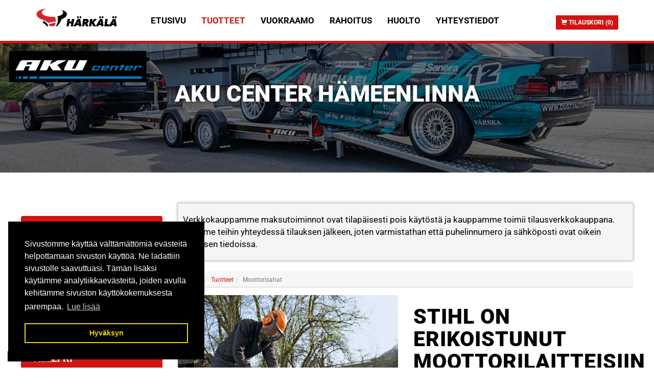

--- FILE ---
content_type: text/html; charset=UTF-8
request_url: https://www.harkala.fi/tuotteet/group/moottorisahat/product/stihl-ms-241-c-m
body_size: 13908
content:
    <!DOCTYPE html>
    <html lang="fi">
        <head>

                            <title>Moottorisahat&nbsp;&nbsp;|&nbsp;&nbsp;Härkälän Konekauppa Oy, Hämeenlinna, verkkokauppa | Mönkijät, veneet, mopot, skootterit, AKU perävaunut, AKU varaosat, sähkömopot, skootterit</title>
                <meta charset="utf-8">
                <meta http-equiv="Content-Type" content="text/html; charset=utf-8">
                <meta name="viewport" content="width=device-width, initial-scale=1.0">                <meta name="description" content="">
                <meta name="keywords" content="">
                        <link rel="icon" type="image/x-icon" href="https://www.harkala.fi/resource/file/589/00000098195.ico" />        
            <link rel="stylesheet" href="https://www.harkala.fi/base2.css" />
            <link rel="stylesheet" href="https://www.harkala.fi/ai-cache/css/589/css_e235c6416c4c77aaa61976f5c5e323c2.css" type="text/css">        <script>document.cookie = 'resolution=' + Math.max(screen.width, screen.height) + '; path=/';</script>       
        <link rel="stylesheet" type="text/css" href="//dfzlwjdb9r0y9.cloudfront.net/slick/slick.css"/>
<link rel="stylesheet" type="text/css" href="//dfzlwjdb9r0y9.cloudfront.net/slick/slick-theme.css"/>
<meta name="facebook-domain-verification" content="hcvezw07qr0wpkhkdn3iccs5gb6371"/>

<!-- Google Tag Manager -->
<script>(function(w,d,s,l,i){w[l]=w[l]||[];w[l].push({'gtm.start':
new Date().getTime(),event:'gtm.js'});var f=d.getElementsByTagName(s)[0],
j=d.createElement(s),dl=l!='dataLayer'?'&l='+l:'';j.async=true;j.src=
'https://www.googletagmanager.com/gtm.js?id='+i+dl;f.parentNode.insertBefore(j,f);
})(window,document,'script','dataLayer','GTM-5DVR2XP2');</script>
<!-- End Google Tag Manager -->

<!-- Google tag (gtag.js) -->
<script async src="https://www.googletagmanager.com/gtag/js?id=AW-869791360"></script>
<script>
  window.dataLayer = window.dataLayer || [];
  function gtag(){dataLayer.push(arguments);}
  gtag('js', new Date());

  gtag('config', 'AW-869791360');
</script>



<!--Start of Tawk.to Script
<script type="text/javascript">
var Tawk_API=Tawk_API||{}, Tawk_LoadStart=new Date();
(function(){
var s1=document.createElement("script"),s0=document.getElementsByTagName("script")[0];
s1.async=true;
s1.src='https://embed.tawk.to/5c80fabc3341d22d9ce7d3f4/default';
s1.charset='UTF-8';
s1.setAttribute('crossorigin','*');
s0.parentNode.insertBefore(s1,s0);
})();
</script> -->
<!--End of Tawk.to Script-->

<!-- Facebook Pixel Code -->
<script>
!function(f,b,e,v,n,t,s)
{if(f.fbq)return;n=f.fbq=function(){n.callMethod?
n.callMethod.apply(n,arguments):n.queue.push(arguments)};
if(!f._fbq)f._fbq=n;n.push=n;n.loaded=!0;n.version='2.0';
n.queue=[];t=b.createElement(e);t.async=!0;
t.src=v;s=b.getElementsByTagName(e)[0];
s.parentNode.insertBefore(t,s)}(window,document,'script',
'https://connect.facebook.net/en_US/fbevents.js');
fbq('init', '346948925928990'); 
fbq('track', 'PageView');
</script>
<noscript>
<img height="1" width="1" 
src="https://www.facebook.com/tr?id=346948925928990&ev=PageView
&noscript=1"/>
</noscript>
<!-- End Facebook Pixel Code -->


<!-- Meta Pixel Code -->
<script>
!function(f,b,e,v,n,t,s)
{if(f.fbq)return;n=f.fbq=function(){n.callMethod?
n.callMethod.apply(n,arguments):n.queue.push(arguments)};
if(!f._fbq)f._fbq=n;n.push=n;n.loaded=!0;n.version='2.0';
n.queue=[];t=b.createElement(e);t.async=!0;
t.src=v;s=b.getElementsByTagName(e)[0];
s.parentNode.insertBefore(t,s)}(window, document,'script',
'https://connect.facebook.net/en_US/fbevents.js');
fbq('init', '404365693562351');
fbq('track', 'PageView');
</script>
<noscript><img height="1" width="1" style="display:none"
src="https://www.facebook.com/tr?id=404365693562351&ev=PageView&noscript=1"
/></noscript>
<!-- End Meta Pixel Code -->
<meta name="google-site-verification" content="fQMI8RORxC9o9THAzMO5kFJp-HuHa7y1snmT19OmaaU"/>
<script src="https://player.vimeo.com/api/player.js"></script>        </head>
                <body class="body bodyPid11130 lang1">
            <script type="application/javascript">
                function docReady(fn) {
                    if (
                        document.readyState === "complete" ||
                        document.readyState === "interactive"
                    ) {
                        setTimeout(fn, 1);
                    } else {
                        document.addEventListener("DOMContentLoaded", fn);
                    }
                }
            </script>
                        <input type="hidden" value=''>
            <input type="hidden" id="site_main_url" value="https://www.harkala.fi/">
            <input type="hidden" id="bgUrl" value="">
            <input type="hidden" id="editor" value="">
            <input type="hidden" id="pid" value="11130">
            <input type="hidden" id="mobile" value="0">
            <input type="hidden" id="lang" value="1">
            <input type="hidden" id="prod" value="">
            <input type="hidden" id="cat" value="1313">
            <input type="hidden" id="query_id" value="589">
            <input type="hidden" id="prefix" value="">
            <input type="hidden" id="tpk" value="">
            <input type="hidden" id="hks" value="">
            <input type="hidden" id="flang" value="">
            <input type="hidden" id="ref" value="">
            <input type="hidden" id="loggedIn" value="0">
            <input type="hidden" id="delivery_conditions" value='<h3>Verkkokaupan toimitusehdot</h3>

<p><strong>Yleist&auml;</strong></p>

<p>N&auml;m&auml; ehdot koskevat H&auml;rk&auml;l&auml;n Konekauppa Oy:n verkkokaupasta tilattuja/ostettuja tuotteita. Tilatessaan tuotteet asiakas hyv&auml;ksyy n&auml;m&auml; toimitusehdot ostohetkell&auml;. Tuotteiden hinnat sis&auml;lt&auml;v&auml;t kulloinkin voimassa olevan arvonlis&auml;veron. Veroerittely n&auml;kyy ostoskorissa ja tilausvahvistuksessa.</p>

<p>H&auml;rk&auml;l&auml;n Konekaupan pit&auml;m&auml; asiakasrekisteri on luottamuksellinen. Asiakasrekisteri sijaitsee yrityksen verkkosivujen palvelimella Suomessa. Asiakasrekisterin tietoja ei luovuteta ulkopuolisille tahoille. Tilauksen yhteydess&auml; tilaajan on ilmoitettava nimi, osoite, s&auml;hk&ouml;postiosoite ja puhelinnumero jotta tilaaminen verkkokaupassa on mahdollista.</p>

<p><strong>Tilaus ja maksu</strong></p>

<p>Tuotteet tilataan verkkokaupasta ja siit&auml; toimitetaan tilausvahvistus tilaajan s&auml;hk&ouml;postiin. Tilaaminen edellytt&auml;&auml; toimivaa s&auml;hk&ouml;postiyhteytt&auml;. Tuotteet maksetaan tilauksen yhteydess&auml;.</p>

<p><strong>Maksaminen verkkokaupassa</strong></p>

<p>Maksunv&auml;lityspalvelun toteuttajana ja maksupalveluntarjoajana toimii Paytrail Oyj (2122839-7) yhteisty&ouml;ss&auml; suomalaisten pankkien ja luottolaitosten kanssa. Paytrail Oyj n&auml;kyy maksun saajana tiliotteella tai korttilaskulla ja v&auml;litt&auml;&auml; maksun kauppiaalle. Paytrail Oyj:ll&auml; on maksulaitoksen toimilupa. Reklamaatiotapauksissa pyyd&auml;mme ottamaan ensisijaisesti yhteytt&auml; tuotteen toimittajaan.</p>

<p>Paytrail Oyj, y-tunnus: 2122839-7<br />
Innova 2<br />
Lutakonaukio 7<br />
40100 Jyv&auml;skyl&auml;<br />
www.paytrail.com&nbsp;</p>

<p><strong>Toimitus</strong></p>

<p>Tuotteet toimitetaan asiakkaan verkkokaupassa valitseman toimitustavan mukaisesti. Toimituskulut lis&auml;t&auml;&auml;n lopulliseen ostosummaan.</p>

<p><strong>Toimitusaika</strong></p>

<p>Tuotteilla on 2-14 p&auml;iv&auml;n toimitusaika.</p>

<p><strong>Vaihto- ja palautusoikeus</strong></p>

<p>Postimyynniss&auml; noudatetaan 14 pv vaihto- ja palautusoikeutta. Jos et ollutkaan tyytyv&auml;inen ostamaasi tuotteeseen, voit palauttaa sen 14 vuorokauden sis&auml;ll&auml;. Ilmoitathan palautuksesta etuk&auml;teen my&ouml;s s&auml;hk&ouml;postitse, jossa on mainittu palautus, yhteystietosi, sek&auml; tilinumero, johon palautus suoritetaan kuluttajansuojalain antamassa m&auml;&auml;r&auml;ajassa. Pakkaa tuote huolellisesti, sill&auml; tuotteen tulee olla samassa kunnossa kuin sit&auml; vastaanotettaessa. Tuote l&auml;hetet&auml;&auml;n postin asiakaspalautuksena osoitteeseen: H&auml;rk&auml;l&auml;n Konekauppa Oy, H&auml;meensaarentie 4, 13100 H&auml;meenlinna. Tilaaja vastaa palautuksesta aiheutuneista kuluista.</p>

<p><strong>Reklamaatiot</strong></p>

<p>Mik&auml;li l&auml;hett&auml;m&auml;mme tuote on v&auml;&auml;r&auml; tai vahingoittunut, otathan v&auml;litt&ouml;m&auml;sti yhteytt&auml; H&auml;rk&auml;l&auml;n Konekauppaan s&auml;hk&ouml;postitse tai puhelimitse, jotta voimme sopia virheen korvaamisesta.</p>

<p><strong>Toimituksessa rikkoutunut tuote</strong></p>

<p>Vaikka tuotteet on pakattu huolellisesti, saattavat ne joskus rikkoutua postin kuljetuksessa. Mik&auml;li tuote on vahingoittunut kuljetuksessa, tee heti vahinkoilmoitus tuotteen kuljettaneeseen tahoon. Ota my&ouml;s yhteys H&auml;rk&auml;l&auml;n Konekauppaan niin sovitaan korvaavan tuotteen toimituksesta.</p>
'><input type="hidden" id="cartPopup" value=""><input type="hidden" id="cartPopupName" value=""><input type="hidden" id="vat1" value="25.5"><input type="hidden" id="vat2" value="1.25.5">            <div id="gal_desc"><!-- --></div>
            <div class="bg-white">
	<div id="topPad">
		<div class="container">
			<div class="row">
				<div class="col-md-2">
					<div id="logoPad">
						<div><a href="https://www.harkala.fi/etusivu"><img alt="" src="https://www.harkala.fi/resource/file/thumbnail/589/00000132987_00000511597.png" style="width: 806px; height: 212px;" ></a></div>
<div class="clearfix"></div>
					</div>
				</div>
				<div class="col-md-10">
					<div id="valikkoPad">
						<nav class="navbar navbar-fixed-top navbar-default" role="navigation">
<div class="container">
<div class="navbar-header">
<div class="menuLabel"><a href="#" data-toggle="collapse" data-target="#navbar1000">Valikko</a></div>
<button type="button" class="navbar-toggle" data-toggle="collapse" data-target="#navbar1000">
<span class="sr-only">Valikko</span>
<span class="icon-bar"></span>
<span class="icon-bar"></span>
<span class="icon-bar"></span>
</button>
</div>
<div class="collapse navbar-collapse" id="navbar1000">
<div class="nav navbar-nav navbar-right navbar-cart"><input type="hidden" id="shop_url_self" value=""><input type="hidden" id="shop_url" value="/tuotteet/group/moottorisahat/product/stihl-ms-241-c-m"> 	<div class="btn-group">
		<button href="/tuotteet/group/moottorisahat/product/stihl-ms-241-c-m" type="button" class="btn btn-sm btn-default">
			<span class="glyphicon glyphicon-shopping-cart"></span>&nbsp;Tilauskori&nbsp;(0)
					</button>
			</div>
 </div><ul class="nav navbar-nav">
<li class="menu-item">
<a href="https://www.harkala.fi/">Etusivu</a>
</li>
<li class="menu-item active">
<a href="https://www.harkala.fi/tuotteet">Tuotteet</a>
</li>
<li class="menu-item">
<a href="https://www.harkala.fi/vuokraamo">Vuokraamo</a>
</li>
<li class="menu-item">
<a href="https://www.harkala.fi/rahoitus">Rahoitus</a>
</li>
<li class="menu-item">
<a href="https://www.harkala.fi/huolto">Huolto</a>
</li>
<li class="menu-item">
<a href="https://www.harkala.fi/yhteystiedot">Yhteystiedot</a>
</li>
</ul>
</div>
</div>
</nav>

					</div>
				</div>
			</div>
		</div>
	</div>
</div>

<div class="bg-black relative">
	<div id="paakuvaPad2">
		<div class="container-fluid">
			<div class="row">
				<div class="col-xs-12">
					<div id="paakuva">
						<p><img alt="" src="https://www.harkala.fi/resource/file/thumbnail/589/00000144898_00000563086.jpg" style="width: 1920px; height: 380px;" ></p>
<div class="clearfix"></div>
					</div>
				</div>
			</div>
		</div>
	</div>
	<div id="sloganPad2">
		<div class="container">
			<div class="row">
				<div class="col-xs-12">
					<div id="slogan">
						<p>AKU CENTER h&auml;meenlinna</p>
<div class="clearfix"></div>
					</div>
				</div>
			</div>
		</div>
	</div>
</div>

<div class="bg-white">
	<div id="sisaltoPad">
		<div class="container-fluid">
			<div class="row">
				<div class="col-sm-8 col-sm-push-4 col-md-9 col-md-push-3">
					<h1 class="mainHeading" id="heading11130">Moottorisahat</h1><div><!-- --></div>
<div class="clearfix"></div><div id="elContainer_44882" class="well well-sm ">
<p><!--ScriptorStartFragment--></p>

<p>Verkkokauppamme maksutoiminnot ovat tilap&auml;isesti pois k&auml;yt&ouml;st&auml; ja kauppamme toimii tilausverkkokauppana. Olemme teihin yhteydess&auml; tilauksen j&auml;lkeen, joten varmistathan ett&auml; puhelinnumero ja s&auml;hk&ouml;posti ovat oikein tilauksen tiedoissa.<!--ScriptorEndFragment--></p>
<div class="clearfix"></div></div><ol class="breadcrumb breadcrumb-sm"><li><a href="https://www.harkala.fi/">Etusivu</a></li><li><a href="https://www.harkala.fi/tuotteet">Tuotteet</a></li><li class="active">Moottorisahat</li></ol><div class="shortDescContainer"><div class="shortDesc"><div class="row">
<div class="col-md-6">
<p><img alt="" src="https://www.harkala.fi/resource/file/thumbnail/589/00000097878_00000356626.jpg" data-big-image="https://www.harkala.fi/resource/file/thumbnail/589/00000097878_00000356628.jpg" style="width: 100%;" ></p>
</div>

<div class="col-md-6">
<h1>STIHL on erikoistunut moottorilaitteisiin</h1>

<h3><span style="color:#f39c12;">sek&auml; on maailman myydyin moottorisahamerkki.</span></h3>

<p>Kehitt&auml;miseen kohdennettuna, heti perustamisvuodesta 1926 l&auml;htien, on STIHL ollut uranuurtaja, joka esittelee ainutlaatuisia innovaatioita.</p>

<p>STIHL tarjoaa kokonaispaketin tinkim&auml;tt&ouml;mi&auml; laatutuotteita vaativille kuluttajille, jotka haluavat hieman parempaa.</p>
</div>
</div>
</div><div class="shortDescBtn"><!-- --></div></div><input type="hidden" id="productFilterValue" value=""><div class="panel-group product-filter-panel" id="prodFilter" role="tablist" aria-multiselectable="true"><div class="panel panel panel-default" id="pInfo"><div class="panel-heading" role="tab" id="prodHeading1"><h3 class="panel-title" style="text-align: center;"><a role="button" data-toggle="collapse" data-parent="#prodFilter" href="#prodCollapse1" aria-expanded="true" aria-controls="prodCollapse1"><span class="glyphicon glyphicon-filter"></span>&nbsp; Hae tuotteita >></a></h3></div><div id="prodCollapse1" class="panel panel-collapse collapse" role="tabpanel" aria-labelledby="prodHeading1"><div class="panel-body" style="text-align: left;"><div class="row"><div class="col-sm-4"><b>Vapaa haku</b></div><div class="col-sm-8 filterRow" data-filter-id="search"><div class="filterNode"><input type="text" placeholder="Hae..." value="" onchange="updateProductFilter();" class="form-control pfValue"></div></div></div><hr><div class="row"><div class="col-sm-4"><b>Hinta</b></div><div class="col-sm-8 filterRow" data-filter-id="0"><div class="filterNode"><input type="text" placeholder="alkaen" value="" onchange="updateProductFilter();" class="form-control pfValue" style="width: 45%; float: left;"></div><div class="priceFilterSpacer" style="float: left; padding: 13px 5px 0 5px;"><span class="glyphicon glyphicon-minus"></span></div><div class="filterNode"><input type="text" placeholder="loppuen" value="" onchange="updateProductFilter();" class="form-control pfValue" style="width: 45%; float: left;"></div><div class="clearfix"></div></div></div><hr><div class="row"><div class="col-sm-6"><b>Tuotteita:</b> <span id="pFilterCount">28</span> / 28</div><div class="col-sm-6" style="text-align: right;"><input type="hidden" id="pFilterCounter" value="28"><input type="hidden" id="filterUrl" value="https://www.harkala.fi/tuotteet/group/moottorisahat/filter/0/1/"><a href="https://www.harkala.fi/tuotteet/group/moottorisahat" class="btn btn-sm btn-danger" style="margin-right: 20px;" role="button"><span class="glyphicon glyphicon-remove"></span> &nbsp;Nollaa</a><a href="#" id="pFilterBtn" onclick="filterProducts();" class="btn btn-sm btn-success" role="button"><span class="glyphicon glyphicon-search"></span> &nbsp;Näytä tuotteet</a></div></div></div></div></div></div><script type="text/javascript">docReady(function(){ setTimeout(function(){ $('.thumbResize').popover(); }, 2500) })</script><div class="row row-xs-height cat1313"> 
<div class="col-xs-6 col-sm-3 col-xs-height productBox eHeight" id="product_13474">
<input type="hidden" id="valmistaja_13474" class="valmistajat" value="">	
<div class="thumbnail centerContent">
	<a href="https://www.harkala.fi/tuotteet/group/akkutuotteet/product/stihl-gta-26" class="tuotelinkit"><img src="https://www.harkala.fi/img/image.php?id=656331" border="0" alt="Tuotekuva" style="z-index:1005;"></a>

	<div class="productHeading"><b><a href="https://www.harkala.fi/tuotteet/group/akkutuotteet/product/stihl-gta-26" class="tuotelinkit">STIHL GTA 26</a>
<div class="prodIde" style="text-align: center;"><small>STIHL GTA 26</small></div></b></div>
	<span class="pListDesc">GTA 26 akkusaha

Vahva ja kätevän kokoinen akkusaha

Älä anna pien..</span>
<div class="clearfix"></div><div class="cartCenter cc1" style="float: left; padding: 7px 0px 10px 10px; font-size: 16px; font-weight: bold;"><span class="label label-success">Alkaen 149,00 € </span></div><div class="cartCenter cc2" style="float: right; padding: 10px 10px 10px 0px;"><a role="button" class="btn btn-primary btn-xs" href="https://www.harkala.fi/tuotteet/group/akkutuotteet/product/stihl-gta-26"><span class="glyphicon glyphicon-info-sign"></span>&nbsp;Valitse</a></div><div class="clearfix"></div> 
</div>
</div>
  
<div class="col-xs-6 col-sm-3 col-xs-height productBox eHeight" id="product_30112">
<input type="hidden" id="valmistaja_30112" class="valmistajat" value="">	
<div class="thumbnail centerContent">
	<a href="https://www.harkala.fi/tuotteet/group/moottorisahat/product/stihl-gta-40" class="tuotelinkit"><img src="https://www.harkala.fi/img/image.php?id=656339" border="0" alt="Tuotekuva" style="z-index:1005;"></a>

	<div class="productHeading"><b><a href="https://www.harkala.fi/tuotteet/group/moottorisahat/product/stihl-gta-40" class="tuotelinkit">STIHL GTA 40</a>
<div class="prodIde" style="text-align: center;"><small>STIHL GTA 40</small></div></b></div>
	<span class="pListDesc">GTA 40

GTA 40 akkukäyttöinen oksasaha: puiden ja pensaiden hoitoon..</span>
<div class="clearfix"></div><div class="cartCenter cc1" style="float: left; padding: 7px 0px 10px 10px; font-size: 16px; font-weight: bold;"><span class="label label-success">Alkaen 464,00 € </span></div><div class="cartCenter cc2" style="float: right; padding: 10px 10px 10px 0px;"><a role="button" class="btn btn-primary btn-xs" href="https://www.harkala.fi/tuotteet/group/moottorisahat/product/stihl-gta-40"><span class="glyphicon glyphicon-info-sign"></span>&nbsp;Valitse</a></div><div class="clearfix"></div> 
</div>
</div>
 <div class="clearfix visible-xs"></div> 
<div class="col-xs-6 col-sm-3 col-xs-height productBox eHeight" id="product_13181">
<input type="hidden" id="valmistaja_13181" class="valmistajat" value="a">	
<div class="thumbnail centerContent">
	<a href="https://www.harkala.fi/tuotteet/group/moottorisahat/product/stihl-ms-151-c-e" class="tuotelinkit"><img src="https://www.harkala.fi/img/image.php?id=371934" border="0" alt="Tuotekuva" style="z-index:1005;"></a>

	<div class="productHeading"><b><a href="https://www.harkala.fi/tuotteet/group/moottorisahat/product/stihl-ms-151-c-e" class="tuotelinkit">STIHL MS 151 C-E</a>
<div class="prodIde" style="text-align: center;"><small>STIHL MS 151 C-E</small></div></b></div>
	<span class="pListDesc">MS 151 C-E 
Erittäin kevyt 1,1kW polttomoottorikäyttöinen saha

Eri..</span>
<div class="clearfix"></div><div class="cartCenter cc1" style="float: left; padding: 7px 0px 10px 10px; font-size: 16px; font-weight: bold;"><span class="label label-success">595.00 € </span></div><div class="cartCenter cc2" style="float: right; padding: 10px 10px 10px 0px;"><a role="button" class="btn btn-primary btn-xs" href="https://www.harkala.fi/tuotteet/group/moottorisahat/product/stihl-ms-151-c-e"><span class="glyphicon glyphicon-info-sign"></span>&nbsp;Valitse</a></div><div class="clearfix"></div> 
</div>
</div>
  
<div class="col-xs-6 col-sm-3 col-xs-height productBox eHeight" id="product_13448">
<input type="hidden" id="valmistaja_13448" class="valmistajat" value="">	
<div class="thumbnail centerContent">
	<a href="https://www.harkala.fi/tuotteet/group/moottorisahat/product/stihl-ms-151-tc-e" class="tuotelinkit"><img src="https://www.harkala.fi/img/image.php?id=377764" border="0" alt="Tuotekuva" style="z-index:1005;"></a>

	<div class="productHeading"><b><a href="https://www.harkala.fi/tuotteet/group/moottorisahat/product/stihl-ms-151-tc-e" class="tuotelinkit">STIHL MS 151 TC-E</a>
<div class="prodIde" style="text-align: center;"><small>STIHL MS 151 TC-E</small></div></b></div>
	<span class="pListDesc">MS 151 TC-E 
Erittäin kevyt 1,1kW yhden käden saha

Erittäin kevyt ..</span>
<div class="clearfix"></div><div class="cartCenter cc1" style="float: left; padding: 7px 0px 10px 10px; font-size: 16px; font-weight: bold;"><span class="label label-success">669.00 € </span></div><div class="cartCenter cc2" style="float: right; padding: 10px 10px 10px 0px;"><a role="button" class="btn btn-primary btn-xs" href="https://www.harkala.fi/tuotteet/group/moottorisahat/product/stihl-ms-151-tc-e"><span class="glyphicon glyphicon-info-sign"></span>&nbsp;Valitse</a></div><div class="clearfix"></div> 
</div>
</div>
 <div class="clearfix visible-xs"></div><div class="clearfix hidden-xs"></div> 
<div class="col-xs-6 col-sm-3 col-xs-height productBox eHeight" id="product_29405">
<input type="hidden" id="valmistaja_29405" class="valmistajat" value="">	
<div class="thumbnail centerContent">
	<a href="https://www.harkala.fi/tuotteet/group/moottorisahat/product/stihl-ms-162" class="tuotelinkit"><img src="https://www.harkala.fi/img/image.php?id=636160" border="0" alt="Tuotekuva" style="z-index:1005;"></a>

	<div class="productHeading"><b><a href="https://www.harkala.fi/tuotteet/group/moottorisahat/product/stihl-ms-162" class="tuotelinkit">STIHL MS 162</a>
<div class="prodIde" style="text-align: center;"><small>STIHL MS 162</small></div></b></div>
	<span class="pListDesc">STIHL MS 162

Polttomoottorikäyttöinen moottorisaha MS 162: perusmal..</span>
<div class="clearfix"></div><div class="cartCenter cc1" style="float: left; padding: 7px 0px 10px 10px; font-size: 16px; font-weight: bold;"><span class="label label-success">199.00 € </span></div><div class="cartCenter cc1" style="float: right; padding: 7px 0px 10px 10px; font-size: 16px; font-weight: bold;"><span class="label label-default label-not-available">Ei saatavilla</span></div> 
</div>
</div>
  
<div class="col-xs-6 col-sm-3 col-xs-height productBox eHeight" id="product_12766">
<input type="hidden" id="valmistaja_12766" class="valmistajat" value="">	
<div class="thumbnail centerContent">
	<a href="https://www.harkala.fi/tuotteet/group/moottorisahat/product/stihl-ms-182-c-be" class="tuotelinkit"><img src="https://www.harkala.fi/img/image.php?id=636172" border="0" alt="Tuotekuva" style="z-index:1005;"></a>

	<div class="productHeading"><b><a href="https://www.harkala.fi/tuotteet/group/moottorisahat/product/stihl-ms-182-c-be" class="tuotelinkit">STIHL MS 182 C-BE</a>
<div class="prodIde" style="text-align: center;"><small>STIHL MS 182 C-BE</small></div></b></div>
	<span class="pListDesc">STIHL MS 182 C-BE

Helppokäyttöinen polttomoottorisaha MS 182 C-BE p..</span>
<div class="clearfix"></div><div class="cartCenter cc1" style="float: left; padding: 7px 0px 10px 10px; font-size: 16px; font-weight: bold;"><span class="label label-success">434.20 € Pyydä Tarjous!</span></div><div class="cartCenter cc2" style="float: right; padding: 10px 10px 10px 0px;"><a role="button" class="btn btn-primary btn-xs" href="https://www.harkala.fi/tuotteet/group/moottorisahat/product/stihl-ms-182-c-be"><span class="glyphicon glyphicon-info-sign"></span>&nbsp;Valitse</a></div><div class="clearfix"></div> 
</div>
</div>
 <div class="clearfix visible-xs"></div> 
<div class="col-xs-6 col-sm-3 col-xs-height productBox eHeight" id="product_12767">
<input type="hidden" id="valmistaja_12767" class="valmistajat" value="">	
<div class="thumbnail centerContent">
	<a href="https://www.harkala.fi/tuotteet/group/moottorisahat/product/stihl-ms-194-c-e" class="tuotelinkit"><img src="https://www.harkala.fi/img/image.php?id=356619" border="0" alt="Tuotekuva" style="z-index:1005;"></a>

	<div class="productHeading"><b><a href="https://www.harkala.fi/tuotteet/group/moottorisahat/product/stihl-ms-194-c-e" class="tuotelinkit">STIHL MS 194 C-E</a>
<div class="prodIde" style="text-align: center;"><small>STIHL MS 194 C-E</small></div></b></div>
	<span class="pListDesc">STIHL MS 194 C-E 
Todella kevyt, 1,3 kW moottorisaha 2-MIX moottorill..</span>
<div class="clearfix"></div><div class="cartCenter cc1" style="float: left; padding: 7px 0px 10px 10px; font-size: 16px; font-weight: bold;"><span class="label label-success">499.00 € pyydä tarjous!</span></div><div class="cartCenter cc2" style="float: right; padding: 10px 10px 10px 0px;"><a role="button" class="btn btn-primary btn-xs" href="https://www.harkala.fi/tuotteet/group/moottorisahat/product/stihl-ms-194-c-e"><span class="glyphicon glyphicon-info-sign"></span>&nbsp;Valitse</a></div><div class="clearfix"></div> 
</div>
</div>
  
<div class="col-xs-6 col-sm-3 col-xs-height productBox eHeight" id="product_13449">
<input type="hidden" id="valmistaja_13449" class="valmistajat" value="">	
<div class="thumbnail centerContent">
	<a href="https://www.harkala.fi/tuotteet/group/moottorisahat/product/stihl-ms-194-tc-e" class="tuotelinkit"><img src="https://www.harkala.fi/img/image.php?id=377772" border="0" alt="Tuotekuva" style="z-index:1005;"></a>

	<div class="productHeading"><b><a href="https://www.harkala.fi/tuotteet/group/moottorisahat/product/stihl-ms-194-tc-e" class="tuotelinkit">STIHL MS 194 TC-E</a>
<div class="prodIde" style="text-align: center;"><small>STIHL MS 194 TC-E</small></div></b></div>
	<span class="pListDesc">MS 194 TC-E 
Erittäin kevyt 1,4kW puunhoitomoottorisaha 2-MIX moottor..</span>
<div class="clearfix"></div><div class="cartCenter cc1" style="float: left; padding: 7px 0px 10px 10px; font-size: 16px; font-weight: bold;"><span class="label label-success">439.00 € </span></div><div class="cartCenter cc2" style="float: right; padding: 10px 10px 10px 0px;"><a role="button" class="btn btn-primary btn-xs" href="https://www.harkala.fi/tuotteet/group/moottorisahat/product/stihl-ms-194-tc-e"><span class="glyphicon glyphicon-info-sign"></span>&nbsp;Valitse</a></div><div class="clearfix"></div> 
</div>
</div>
 <div class="clearfix visible-xs"></div><div class="clearfix hidden-xs"></div> 
<div class="col-xs-6 col-sm-3 col-xs-height productBox eHeight" id="product_12770">
<input type="hidden" id="valmistaja_12770" class="valmistajat" value="">	
<div class="thumbnail centerContent">
	<a href="https://www.harkala.fi/tuotteet/group/moottorisahat/product/stihl-ms-201-c-m" class="tuotelinkit"><img src="https://www.harkala.fi/img/image.php?id=356620" border="0" alt="Tuotekuva" style="z-index:1005;"></a>

	<div class="productHeading"><b><a href="https://www.harkala.fi/tuotteet/group/moottorisahat/product/stihl-ms-201-c-m" class="tuotelinkit">STIHL MS 201 C-M</a>
<div class="prodIde" style="text-align: center;"><small>STIHL MS 201 C-M</small></div></b></div>
	<span class="pListDesc">STIHL MS 201 C-M 
Kevyt, 1,8kW moottorisaha M-Tronicilla

Kevyin ST..</span>
<div class="clearfix"></div><div class="cartCenter cc1" style="float: left; padding: 7px 0px 10px 10px; font-size: 16px; font-weight: bold;"><span class="label label-success">699.00 € ovh. 905€</span></div><div class="cartCenter cc2" style="float: right; padding: 10px 10px 10px 0px;"><a role="button" class="btn btn-primary btn-xs" href="https://www.harkala.fi/tuotteet/group/moottorisahat/product/stihl-ms-201-c-m"><span class="glyphicon glyphicon-info-sign"></span>&nbsp;Valitse</a></div><div class="clearfix"></div> 
</div>
</div>
  
<div class="col-xs-6 col-sm-3 col-xs-height productBox eHeight" id="product_13450">
<input type="hidden" id="valmistaja_13450" class="valmistajat" value="">	
<div class="thumbnail centerContent">
	<a href="https://www.harkala.fi/tuotteet/group/moottorisahat/product/stihl-ms-201-tc-m" class="tuotelinkit"><img src="https://www.harkala.fi/img/image.php?id=377777" border="0" alt="Tuotekuva" style="z-index:1005;"></a>

	<div class="productHeading"><b><a href="https://www.harkala.fi/tuotteet/group/moottorisahat/product/stihl-ms-201-tc-m" class="tuotelinkit">STIHL MS 201 TC-M</a>
<div class="prodIde" style="text-align: center;"><small>STIHL MS 200 TC-M</small></div></b></div>
	<span class="pListDesc">MS 201 TC-M 
Vahva, 1,8kW puunhoitomoottorisaha ammattilaisille M-Tro..</span>
<div class="clearfix"></div><div class="cartCenter cc1" style="float: left; padding: 7px 0px 10px 10px; font-size: 16px; font-weight: bold;"><span class="label label-success">926.00 € Pyydä tarjous!</span></div><div class="cartCenter cc2" style="float: right; padding: 10px 10px 10px 0px;"><a role="button" class="btn btn-primary btn-xs" href="https://www.harkala.fi/tuotteet/group/moottorisahat/product/stihl-ms-201-tc-m"><span class="glyphicon glyphicon-info-sign"></span>&nbsp;Valitse</a></div><div class="clearfix"></div> 
</div>
</div>
 <div class="clearfix visible-xs"></div> 
<div class="col-xs-6 col-sm-3 col-xs-height productBox eHeight" id="product_13183">
<input type="hidden" id="valmistaja_13183" class="valmistajat" value="">	
<div class="thumbnail centerContent">
	<a href="https://www.harkala.fi/tuotteet/group/moottorisahat/product/stihl-ms-212" class="tuotelinkit"><img src="https://www.harkala.fi/img/image.php?id=636373" border="0" alt="Tuotekuva" style="z-index:1005;"></a>

	<div class="productHeading"><b><a href="https://www.harkala.fi/tuotteet/group/moottorisahat/product/stihl-ms-212" class="tuotelinkit">STIHL MS 212</a>
<div class="prodIde" style="text-align: center;"><small>STIHL MS 212</small></div></b></div>
	<span class="pListDesc">MS 212 
Moderni, kätevä 1,7kW moottorisaha

Polttomoottorisaha MS 2..</span>
<div class="clearfix"></div><div class="cartCenter cc1" style="float: left; padding: 7px 0px 10px 10px; font-size: 16px; font-weight: bold;"><span class="label label-success">454.00 € Pyydä tarjous!</span></div><div class="cartCenter cc2" style="float: right; padding: 10px 10px 10px 0px;"><a role="button" class="btn btn-primary btn-xs" href="https://www.harkala.fi/tuotteet/group/moottorisahat/product/stihl-ms-212"><span class="glyphicon glyphicon-info-sign"></span>&nbsp;Valitse</a></div><div class="clearfix"></div> 
</div>
</div>
  
<div class="col-xs-6 col-sm-3 col-xs-height productBox eHeight" id="product_30023">
<input type="hidden" id="valmistaja_30023" class="valmistajat" value="">	
<div class="thumbnail centerContent">
	<a href="https://www.harkala.fi/tuotteet/group/moottorisahat/product/stihl-ms-212-c-be" class="tuotelinkit"><img src="https://www.harkala.fi/img/image.php?id=654375" border="0" alt="Tuotekuva" style="z-index:1005;"></a>

	<div class="productHeading"><b><a href="https://www.harkala.fi/tuotteet/group/moottorisahat/product/stihl-ms-212-c-be" class="tuotelinkit">STIHL MS 212 C-BE</a>
<div class="prodIde" style="text-align: center;"><small>STIHL MS 212 C-BE</small></div></b></div>
	<span class="pListDesc">STIHL MS 212 C-BE

MS 212 C-BE bensiinikäyttöinen moottorisaha: teho..</span>
<div class="clearfix"></div><div class="cartCenter cc1" style="float: left; padding: 7px 0px 10px 10px; font-size: 16px; font-weight: bold;"><span class="label label-success">489.00 € Kevyt käynnistys</span></div><div class="cartCenter cc1" style="float: right; padding: 7px 0px 10px 10px; font-size: 16px; font-weight: bold;"><span class="label label-default label-not-available">Ei saatavilla</span></div> 
</div>
</div>
 <div class="clearfix visible-xs"></div><div class="clearfix hidden-xs"></div> 
<div class="col-xs-6 col-sm-3 col-xs-height productBox eHeight" id="product_12768">
<input type="hidden" id="valmistaja_12768" class="valmistajat" value="">	
<div class="thumbnail centerContent">
	<a href="https://www.harkala.fi/tuotteet/group/moottorisahat/product/stihl-ms-231" class="tuotelinkit"><img src="https://www.harkala.fi/img/image.php?id=636419" border="0" alt="Tuotekuva" style="z-index:1005;"></a>

	<div class="productHeading"><b><a href="https://www.harkala.fi/tuotteet/group/moottorisahat/product/stihl-ms-231" class="tuotelinkit">STIHL MS 231</a>
<div class="prodIde" style="text-align: center;"><small>STIHL MS 231</small></div></b></div>
	<span class="pListDesc">STIHL MS 231 
Kompakti ja tehokas 2,0 kW moottorisaha

Erinomainen ..</span>
<div class="clearfix"></div><div class="cartCenter cc1" style="float: left; padding: 7px 0px 10px 10px; font-size: 16px; font-weight: bold;"><span class="label label-success">398.00 € Tarjous!!</span></div><div class="cartCenter cc2" style="float: right; padding: 10px 10px 10px 0px;"><a role="button" class="btn btn-primary btn-xs" href="https://www.harkala.fi/tuotteet/group/moottorisahat/product/stihl-ms-231"><span class="glyphicon glyphicon-info-sign"></span>&nbsp;Valitse</a></div><div class="clearfix"></div> 
</div>
</div>
  
<div class="col-xs-6 col-sm-3 col-xs-height productBox eHeight" id="product_13406">
<input type="hidden" id="valmistaja_13406" class="valmistajat" value="a">	
<div class="thumbnail centerContent">
	<a href="https://www.harkala.fi/tuotteet/group/moottorisahat/product/stihl-ms-251" class="tuotelinkit"><img src="https://www.harkala.fi/img/image.php?id=375468" border="0" alt="Tuotekuva" style="z-index:1005;"></a>

	<div class="productHeading"><b><a href="https://www.harkala.fi/tuotteet/group/moottorisahat/product/stihl-ms-251" class="tuotelinkit">STIHL MS 251</a>
<div class="prodIde" style="text-align: center;"><small>STIHL MS 251</small></div></b></div>
	<span class="pListDesc">MS 251 
Vahva, kompakti 2,2 kW moottorisaha

Hyvä valinta harvennus..</span>
<div class="clearfix"></div><div class="cartCenter cc1" style="float: left; padding: 7px 0px 10px 10px; font-size: 16px; font-weight: bold;"><span class="label label-success">632.60 € Pyydä tarjous!</span></div><div class="cartCenter cc2" style="float: right; padding: 10px 10px 10px 0px;"><a role="button" class="btn btn-primary btn-xs" href="https://www.harkala.fi/tuotteet/group/moottorisahat/product/stihl-ms-251"><span class="glyphicon glyphicon-info-sign"></span>&nbsp;Valitse</a></div><div class="clearfix"></div> 
</div>
</div>
 <div class="clearfix visible-xs"></div> 
<div class="col-xs-6 col-sm-3 col-xs-height productBox eHeight" id="product_13412">
<input type="hidden" id="valmistaja_13412" class="valmistajat" value="">	
<div class="thumbnail centerContent">
	<a href="https://www.harkala.fi/tuotteet/group/moottorisahat/product/stihl-ms-261-c-m" class="tuotelinkit"><img src="https://www.harkala.fi/img/image.php?id=375516" border="0" alt="Tuotekuva" style="z-index:1005;"></a>

	<div class="productHeading"><b><a href="https://www.harkala.fi/tuotteet/group/moottorisahat/product/stihl-ms-261-c-m" class="tuotelinkit">STIHL MS 261 C-M</a>
<div class="prodIde" style="text-align: center;"><small>STIHL MS 261 C-M</small></div></b></div>
	<span class="pListDesc">MS 261 C-M 
M-Tronic elektronisella moottorinohjauksella



 

..</span>
<div class="clearfix"></div><div class="cartCenter cc1" style="float: left; padding: 7px 0px 10px 10px; font-size: 16px; font-weight: bold;"><span class="label label-success">799.00 € ovh. 1079€</span></div><div class="cartCenter cc2" style="float: right; padding: 10px 10px 10px 0px;"><a role="button" class="btn btn-primary btn-xs" href="https://www.harkala.fi/tuotteet/group/moottorisahat/product/stihl-ms-261-c-m"><span class="glyphicon glyphicon-info-sign"></span>&nbsp;Valitse</a></div><div class="clearfix"></div> 
</div>
</div>
  
<div class="col-xs-6 col-sm-3 col-xs-height productBox eHeight" id="product_13413">
<input type="hidden" id="valmistaja_13413" class="valmistajat" value="">	
<div class="thumbnail centerContent">
	<a href="https://www.harkala.fi/tuotteet/group/moottorisahat/product/stihl-ms-261c-m-vw" class="tuotelinkit"><img src="https://www.harkala.fi/img/image.php?id=636410" border="0" alt="Tuotekuva" style="z-index:1005;"></a>

	<div class="productHeading"><b><a href="https://www.harkala.fi/tuotteet/group/moottorisahat/product/stihl-ms-261c-m-vw" class="tuotelinkit">STIHL MS 261C-M VW</a>
<div class="prodIde" style="text-align: center;"><small>STIHL MS 261C-M VW</small></div></b></div>
	<span class="pListDesc">MS 261 C-M VW

M-Tronic elektronisella moottorinohjauksella sekä läm..</span>
<div class="clearfix"></div><div class="cartCenter cc1" style="float: left; padding: 7px 0px 10px 10px; font-size: 16px; font-weight: bold;"><span class="label label-success">1148.00 € Pyydä tarjous!</span></div><div class="cartCenter cc2" style="float: right; padding: 10px 10px 10px 0px;"><a role="button" class="btn btn-primary btn-xs" href="https://www.harkala.fi/tuotteet/group/moottorisahat/product/stihl-ms-261c-m-vw"><span class="glyphicon glyphicon-info-sign"></span>&nbsp;Valitse</a></div><div class="clearfix"></div> 
</div>
</div>
 <div class="clearfix visible-xs"></div><div class="clearfix hidden-xs"></div> 
<div class="col-xs-6 col-sm-3 col-xs-height productBox eHeight" id="product_13414">
<input type="hidden" id="valmistaja_13414" class="valmistajat" value="">	
<div class="thumbnail centerContent">
	<a href="https://www.harkala.fi/tuotteet/group/moottorisahat/product/stihl-ms-362-c-m" class="tuotelinkit"><img src="https://www.harkala.fi/img/image.php?id=375521" border="0" alt="Tuotekuva" style="z-index:1005;"></a>

	<div class="productHeading"><b><a href="https://www.harkala.fi/tuotteet/group/moottorisahat/product/stihl-ms-362-c-m" class="tuotelinkit">STIHL MS 362 C-M</a>
<div class="prodIde" style="text-align: center;"><small>STIHL MS 362 C-M</small></div></b></div>
	<span class="pListDesc">MS 362 C-M 
Innovatiivnen huippumalli, 3,5 kW moottorisaha STIHL M-Tr..</span>
<div class="clearfix"></div><div class="cartCenter cc1" style="float: left; padding: 7px 0px 10px 10px; font-size: 16px; font-weight: bold;"><span class="label label-success">1229.70 € Pyydä tarjous!</span></div><div class="cartCenter cc2" style="float: right; padding: 10px 10px 10px 0px;"><a role="button" class="btn btn-primary btn-xs" href="https://www.harkala.fi/tuotteet/group/moottorisahat/product/stihl-ms-362-c-m"><span class="glyphicon glyphicon-info-sign"></span>&nbsp;Valitse</a></div><div class="clearfix"></div> 
</div>
</div>
  
<div class="col-xs-6 col-sm-3 col-xs-height productBox eHeight" id="product_13415">
<input type="hidden" id="valmistaja_13415" class="valmistajat" value="">	
<div class="thumbnail centerContent">
	<a href="https://www.harkala.fi/tuotteet/group/moottorisahat/product/stihl-ms-362-c-m-vw" class="tuotelinkit"><img src="https://www.harkala.fi/img/image.php?id=375521" border="0" alt="Tuotekuva" style="z-index:1005;"></a>

	<div class="productHeading"><b><a href="https://www.harkala.fi/tuotteet/group/moottorisahat/product/stihl-ms-362-c-m-vw" class="tuotelinkit">STIHL MS 362 C-M VW</a>
<div class="prodIde" style="text-align: center;"><small>STIHL MS 362 C-M VW</small></div></b></div>
	<span class="pListDesc">MS 362 C-M VW 
Innovatiivinen huippumalli, 3,5 kW moottorisaha STIHL ..</span>
<div class="clearfix"></div><div class="cartCenter cc1" style="float: left; padding: 7px 0px 10px 10px; font-size: 16px; font-weight: bold;"><span class="label label-success">1300.00 € Pyydä tarjous!</span></div><div class="cartCenter cc2" style="float: right; padding: 10px 10px 10px 0px;"><a role="button" class="btn btn-primary btn-xs" href="https://www.harkala.fi/tuotteet/group/moottorisahat/product/stihl-ms-362-c-m-vw"><span class="glyphicon glyphicon-info-sign"></span>&nbsp;Valitse</a></div><div class="clearfix"></div> 
</div>
</div>
 <div class="clearfix visible-xs"></div> 
<div class="col-xs-6 col-sm-3 col-xs-height productBox eHeight" id="product_19326">
<input type="hidden" id="valmistaja_19326" class="valmistajat" value="">	
<div class="thumbnail centerContent">
	<a href="https://www.harkala.fi/tuotteet/group/moottorisahat/product/stihl-ms-400-c-m" class="tuotelinkit"><img src="https://www.harkala.fi/img/image.php?id=501033" border="0" alt="Tuotekuva" style="z-index:1005;"></a>

	<div class="productHeading"><b><a href="https://www.harkala.fi/tuotteet/group/moottorisahat/product/stihl-ms-400-c-m" class="tuotelinkit">STIHL MS 400 C-M</a>
<div class="prodIde" style="text-align: center;"><small>STIHL MS 400 C-M</small></div></b></div>
	<span class="pListDesc">MS 400 C-M 
Maailman ensimmäinen magnesiummännällä varustettu moottor..</span>
<div class="clearfix"></div><div class="cartCenter cc1" style="float: left; padding: 7px 0px 10px 10px; font-size: 16px; font-weight: bold;"><span class="label label-success">1379.00 € Pyydä tarjous!</span></div><div class="cartCenter cc1" style="float: right; padding: 7px 0px 10px 10px; font-size: 16px; font-weight: bold;"><span class="label label-default label-not-available">Ei saatavilla</span></div> 
</div>
</div>
  
<div class="col-xs-6 col-sm-3 col-xs-height productBox eHeight" id="product_13416">
<input type="hidden" id="valmistaja_13416" class="valmistajat" value="">	
<div class="thumbnail centerContent">
	<a href="https://www.harkala.fi/tuotteet/group/moottorisahat/product/stihl-ms-462-c-m-vw" class="tuotelinkit"><img src="https://www.harkala.fi/img/image.php?id=375526" border="0" alt="Tuotekuva" style="z-index:1005;"></a>

	<div class="productHeading"><b><a href="https://www.harkala.fi/tuotteet/group/moottorisahat/product/stihl-ms-462-c-m-vw" class="tuotelinkit">STIHL MS 462 C-M VW</a>
<div class="prodIde" style="text-align: center;"><small>STIHL MS 462 C-M VW</small></div></b></div>
	<span class="pListDesc">MS 462 C-M VW 
Kaasuttimen- ja kahvanlämmittimellä

Kevyin moottori..</span>
<div class="clearfix"></div><div class="cartCenter cc1" style="float: left; padding: 7px 0px 10px 10px; font-size: 16px; font-weight: bold;"><span class="label label-success">1695.00 € Pyydä tarjous!</span></div><div class="cartCenter cc2" style="float: right; padding: 10px 10px 10px 0px;"><a role="button" class="btn btn-primary btn-xs" href="https://www.harkala.fi/tuotteet/group/moottorisahat/product/stihl-ms-462-c-m-vw"><span class="glyphicon glyphicon-info-sign"></span>&nbsp;Valitse</a></div><div class="clearfix"></div> 
</div>
</div>
 <div class="clearfix visible-xs"></div><div class="clearfix hidden-xs"></div> 
<div class="col-xs-6 col-sm-3 col-xs-height productBox eHeight" id="product_13418">
<input type="hidden" id="valmistaja_13418" class="valmistajat" value="">	
<div class="thumbnail centerContent">
	<a href="https://www.harkala.fi/tuotteet/group/moottorisahat/product/stihl-ms-500i-w" class="tuotelinkit"><img src="https://www.harkala.fi/img/image.php?id=375536" border="0" alt="Tuotekuva" style="z-index:1005;"></a>

	<div class="productHeading"><b><a href="https://www.harkala.fi/tuotteet/group/moottorisahat/product/stihl-ms-500i-w" class="tuotelinkit">STIHL MS 500i W</a>
<div class="prodIde" style="text-align: center;"><small>STIHL MS 500i W</small></div></b></div>
	<span class="pListDesc">MS 500i W 
Maailman ensimmäinen moottorisaha ruiskuteknologialla

E..</span>
<div class="clearfix"></div><div class="cartCenter cc1" style="float: left; padding: 7px 0px 10px 10px; font-size: 16px; font-weight: bold;"><span class="label label-success">2019.00 € Pyydä tarjous!</span></div><div class="cartCenter cc2" style="float: right; padding: 10px 10px 10px 0px;"><a role="button" class="btn btn-primary btn-xs" href="https://www.harkala.fi/tuotteet/group/moottorisahat/product/stihl-ms-500i-w"><span class="glyphicon glyphicon-info-sign"></span>&nbsp;Valitse</a></div><div class="clearfix"></div> 
</div>
</div>
  
<div class="col-xs-6 col-sm-3 col-xs-height productBox eHeight" id="product_13419">
<input type="hidden" id="valmistaja_13419" class="valmistajat" value="">	
<div class="thumbnail centerContent">
	<a href="https://www.harkala.fi/tuotteet/group/moottorisahat/product/stihl-ms-661-c-m-w" class="tuotelinkit"><img src="https://www.harkala.fi/img/image.php?id=375541" border="0" alt="Tuotekuva" style="z-index:1005;"></a>

	<div class="productHeading"><b><a href="https://www.harkala.fi/tuotteet/group/moottorisahat/product/stihl-ms-661-c-m-w" class="tuotelinkit">STIHL MS 661 C-M W</a>
<div class="prodIde" style="text-align: center;"><small>STIHL MS 661 C-M W</small></div></b></div>
	<span class="pListDesc">MS 661 C-M W 
Todella vahva 5,4kW ammattisaha STIHL M-Tronicilla (M) ..</span>
<div class="clearfix"></div><div class="cartCenter cc1" style="float: left; padding: 7px 0px 10px 10px; font-size: 16px; font-weight: bold;"><span class="label label-success">1938.00 € Pyydä tarjous!</span></div><div class="cartCenter cc1" style="float: right; padding: 7px 0px 10px 10px; font-size: 16px; font-weight: bold;"><span class="label label-default label-not-available">Ei saatavilla</span></div> 
</div>
</div>
 <div class="clearfix visible-xs"></div> 
<div class="col-xs-6 col-sm-3 col-xs-height productBox eHeight" id="product_12772">
<input type="hidden" id="valmistaja_12772" class="valmistajat" value="">	
<div class="thumbnail centerContent">
	<a href="https://www.harkala.fi/tuotteet/group/akkutuotteet/product/stihl-msa-60" class="tuotelinkit"><img src="https://www.harkala.fi/img/image.php?id=634782" border="0" alt="Tuotekuva" style="z-index:1005;"></a>

	<div class="productHeading"><b><a href="https://www.harkala.fi/tuotteet/group/akkutuotteet/product/stihl-msa-60" class="tuotelinkit">STIHL MSA 60</a>
<div class="prodIde" style="text-align: center;"><small>STIHL MSA 60</small></div></b></div>
	<span class="pListDesc">Akkumoottorisaha MSA 60 C-B: Monipuolinen ja helppo käyttää

Kevyt j..</span>
<div class="clearfix"></div><div class="cartCenter cc1" style="float: left; padding: 7px 0px 10px 10px; font-size: 16px; font-weight: bold;"><span class="label label-success">Alkaen 199.00 € </span></div><div class="cartCenter cc2" style="float: right; padding: 10px 10px 10px 0px;"><a role="button" class="btn btn-primary btn-xs" href="https://www.harkala.fi/tuotteet/group/akkutuotteet/product/stihl-msa-60"><span class="glyphicon glyphicon-info-sign"></span>&nbsp;Valitse</a></div><div class="clearfix"></div> 
</div>
</div>
  
<div class="col-xs-6 col-sm-3 col-xs-height productBox eHeight" id="product_12773">
<input type="hidden" id="valmistaja_12773" class="valmistajat" value="">	
<div class="thumbnail centerContent">
	<a href="https://www.harkala.fi/tuotteet/group/akkutuotteet/product/stihl-msa-70-c-b" class="tuotelinkit"><img src="https://www.harkala.fi/img/image.php?id=634782" border="0" alt="Tuotekuva" style="z-index:1005;"></a>

	<div class="productHeading"><b><a href="https://www.harkala.fi/tuotteet/group/akkutuotteet/product/stihl-msa-70-c-b" class="tuotelinkit">STIHL MSA 70 C-B</a>
<div class="prodIde" style="text-align: center;"><small>STIHL MSA 70 C-B</small></div></b></div>
	<span class="pListDesc">MSA 70 C-B akkumoottorisaha: Voimakas, monipuolinen ja tasapainoinen
..</span>
<div class="clearfix"></div><div class="cartCenter cc1" style="float: left; padding: 7px 0px 10px 10px; font-size: 16px; font-weight: bold;"><span class="label label-success">Alkaen 239.00 € </span></div><div class="cartCenter cc2" style="float: right; padding: 10px 10px 10px 0px;"><a role="button" class="btn btn-primary btn-xs" href="https://www.harkala.fi/tuotteet/group/akkutuotteet/product/stihl-msa-70-c-b"><span class="glyphicon glyphicon-info-sign"></span>&nbsp;Valitse</a></div><div class="clearfix"></div> 
</div>
</div>
 <div class="clearfix visible-xs"></div><div class="clearfix hidden-xs"></div> 
<div class="col-xs-6 col-sm-3 col-xs-height productBox eHeight" id="product_29373">
<input type="hidden" id="valmistaja_29373" class="valmistajat" value="">	
<div class="thumbnail centerContent">
	<a href="https://www.harkala.fi/tuotteet/group/moottorisahat/product/stihl-msa-160" class="tuotelinkit"><img src="https://www.harkala.fi/img/image.php?id=634856" border="0" alt="Tuotekuva" style="z-index:1005;"></a>

	<div class="productHeading"><b><a href="https://www.harkala.fi/tuotteet/group/moottorisahat/product/stihl-msa-160" class="tuotelinkit">STIHL MSA 160</a>
<div class="prodIde" style="text-align: center;"><small>STIHL MSA 160</small></div></b></div>
	<span class="pListDesc">MSA 160 C-B ilman akkua ja laturia: Tehokas ja monikäyttöinen

p>Van..</span>
<div class="clearfix"></div><div class="cartCenter cc1" style="float: left; padding: 7px 0px 10px 10px; font-size: 16px; font-weight: bold;"><span class="label label-success">Alkaen 390.00 € </span></div><div class="cartCenter cc2" style="float: right; padding: 10px 10px 10px 0px;"><a role="button" class="btn btn-primary btn-xs" href="https://www.harkala.fi/tuotteet/group/moottorisahat/product/stihl-msa-160"><span class="glyphicon glyphicon-info-sign"></span>&nbsp;Valitse</a></div><div class="clearfix"></div> 
</div>
</div>
  
<div class="col-xs-6 col-sm-3 col-xs-height productBox eHeight" id="product_13421">
<input type="hidden" id="valmistaja_13421" class="valmistajat" value="">	
<div class="thumbnail centerContent">
	<a href="https://www.harkala.fi/tuotteet/group/akkutuotteet/product/stihl-ms-220-c-b" class="tuotelinkit"><img src="https://www.harkala.fi/img/image.php?id=634792" border="0" alt="Tuotekuva" style="z-index:1005;"></a>

	<div class="productHeading"><b><a href="https://www.harkala.fi/tuotteet/group/akkutuotteet/product/stihl-ms-220-c-b" class="tuotelinkit">STIHL MS 220 C-B</a>
<div class="prodIde" style="text-align: center;"><small>STIHL MS 220 C-B</small></div></b></div>
	<span class="pListDesc">MSA 220 C-B akkumoottorisaha: monipuolisiin käyttötarkoituksiin

Van..</span>
<div class="clearfix"></div><div class="cartCenter cc1" style="float: left; padding: 7px 0px 10px 10px; font-size: 16px; font-weight: bold;"><span class="label label-success">Alkaen 531.00 € </span></div><div class="cartCenter cc2" style="float: right; padding: 10px 10px 10px 0px;"><a role="button" class="btn btn-primary btn-xs" href="https://www.harkala.fi/tuotteet/group/akkutuotteet/product/stihl-ms-220-c-b"><span class="glyphicon glyphicon-info-sign"></span>&nbsp;Valitse</a></div><div class="clearfix"></div> 
</div>
</div>
 <div class="clearfix visible-xs"></div> 
<div class="col-xs-6 col-sm-3 col-xs-height productBox eHeight" id="product_29375">
<input type="hidden" id="valmistaja_29375" class="valmistajat" value="">	
<div class="thumbnail centerContent">
	<a href="https://www.harkala.fi/tuotteet/group/moottorisahat/product/stihl-msa-300" class="tuotelinkit"><img src="https://www.harkala.fi/img/image.php?id=634872" border="0" alt="Tuotekuva" style="z-index:1005;"></a>

	<div class="productHeading"><b><a href="https://www.harkala.fi/tuotteet/group/moottorisahat/product/stihl-msa-300" class="tuotelinkit">STIHL MSA 300</a>
<div class="prodIde" style="text-align: center;"><small>STIHL MSA 300</small></div></b></div>
	<span class="pListDesc">STIHL MSA 300

MSA 300 akkumoottorisaha: Erittäin tehokas ammattikäy..</span>
<div class="clearfix"></div><div class="cartCenter cc1" style="float: left; padding: 7px 0px 10px 10px; font-size: 16px; font-weight: bold;"><span class="label label-success">920.00 € Pyydä tarjous!</span></div><div class="cartCenter cc1" style="float: right; padding: 7px 0px 10px 10px; font-size: 16px; font-weight: bold;"><span class="label label-default label-not-available">Ei saatavilla</span></div> 
</div>
</div>
  
<div class="col-xs-6 col-sm-3 col-xs-height productBox eHeight" id="product_29376">
<input type="hidden" id="valmistaja_29376" class="valmistajat" value="">	
<div class="thumbnail centerContent">
	<a href="https://www.harkala.fi/tuotteet/group/moottorisahat/product/stihl-msa-220-tc" class="tuotelinkit"><img src="https://www.harkala.fi/img/image.php?id=634886" border="0" alt="Tuotekuva" style="z-index:1005;"></a>

	<div class="productHeading"><b><a href="https://www.harkala.fi/tuotteet/group/moottorisahat/product/stihl-msa-220-tc" class="tuotelinkit">STIHL MSA 220 TC</a>
<div class="prodIde" style="text-align: center;"><small>STIHL MSA 220 TC</small></div></b></div>
	<span class="pListDesc">STIHL MSA 220 TC

Puunhoitomoottorisaha MSA 220 T suurella leikkuute..</span>
<div class="clearfix"></div><div class="cartCenter cc1" style="float: left; padding: 7px 0px 10px 10px; font-size: 16px; font-weight: bold;"><span class="label label-success">845.00 € Pyydä tarjous!</span></div><div class="cartCenter cc1" style="float: right; padding: 7px 0px 10px 10px; font-size: 16px; font-weight: bold;"><span class="label label-default label-not-available">Ei saatavilla</span></div> 
</div>
</div>
 <div class="clearfix visible-xs"></div><div class="clearfix hidden-xs"></div></div>
				</div>
				<div class="col-sm-4 col-sm-pull-8 col-md-3 col-md-pull-9">
					<div class="nav-pills-pad nav-pad-categories hidden-xs"><ul class="nav nav-pills nav-stacked nav-categories">
 
    <li class="">
		<a href="https://www.harkala.fi/tuotteet/group/aku-peravaunut">Aku Perävaunut</a>
<ul class="nav nav-pills nav-stacked nav-second-level visible-xs">
<li><a href="https://www.harkala.fi/tuotteet/group/aku-poistomyynti">Aku Poistomyynti</a><ul class="nav nav-pills nav-stacked nav-third-level">
<li><a href="https://www.harkala.fi/tuotteet/group/aku-outlet">Aku outlet</a></li>
<li><a href="https://www.harkala.fi/tuotteet/group/aku-heti-saatavilla">Aku heti saatavilla</a></li>
</ul></li>
<li><a href="https://www.harkala.fi/tuotteet/group/lavakarryt">Lavakärryt</a><ul class="nav nav-pills nav-stacked nav-third-level">
<li><a href="https://www.harkala.fi/tuotteet/group/jarrulliset-lavakarryt">Jarrulliset lavakärryt</a></li>
<li><a href="https://www.harkala.fi/tuotteet/group/jarruttomat-lavakarryt">Jarruttomat lavakärryt</a></li>
</ul></li>
<li><a href="https://www.harkala.fi/tuotteet/group/venetrailerit">Venetrailerit</a><ul class="nav nav-pills nav-stacked nav-third-level">
<li><a href="https://www.harkala.fi/tuotteet/group/telakkatrailerit">Telakkatrailerit</a></li>
<li><a href="https://www.harkala.fi/tuotteet/group/jarrulliset-trailerit">Jarrulliset trailerit</a></li>
<li><a href="https://www.harkala.fi/tuotteet/group/jarruttomat-trailerit">Jarruttomat trailerit</a></li>
<li><a href="https://www.harkala.fi/tuotteet/group/vesijettitrailerit">Vesijettitrailerit</a></li>
</ul></li>
<li><a href="https://www.harkala.fi/tuotteet/group/autotrailerit-ja-koneenkuljetus">Autotrailerit ja koneenkuljetus</a></li>
<li><a href="https://www.harkala.fi/tuotteet/group/erikoisvaunut">Erikoisvaunut</a></li>
<li><a href="https://www.harkala.fi/tuotteet/group/kuomuvaunut">Kuomuvaunut</a><ul class="nav nav-pills nav-stacked nav-third-level">
<li><a href="https://www.harkala.fi/tuotteet/group/jarrulliset-kuomuvaunut">Jarrulliset kuomuvaunut</a></li>
<li><a href="https://www.harkala.fi/tuotteet/group/jarruttomat-kuomuvaunut">Jarruttomat kuomuvaunut</a></li>
</ul></li>
<li><a href="https://www.harkala.fi/tuotteet/group/lavettivaunut">Lavettivaunut</a></li>
<li><a href="https://www.harkala.fi/tuotteet/group/hyodyllista-tietoa">Hyödyllistä tietoa</a></li>
</ul>
    </li>
  
    <li class="">
		<a href="https://www.harkala.fi/tuotteet/group/monkijat">Mönkijät</a>
<ul class="nav nav-pills nav-stacked nav-second-level visible-xs">
<li><a href="https://www.harkala.fi/tuotteet/group/goes-monkijat">GOES mönkijät</a></li>
<li><a href="https://www.harkala.fi/tuotteet/group/cfmoto-monkijat">CFMOTO mönkijät</a></li>
<li><a href="https://www.harkala.fi/tuotteet/group/utv-monkijat">UTV-mönkijät</a></li>
<li><a href="https://www.harkala.fi/tuotteet/group/monkijatarvikkeet">Mönkijätarvikkeet</a><ul class="nav nav-pills nav-stacked nav-third-level">
<li><a href="https://www.harkala.fi/tuotteet/group/atv-vaunut-ja-tyolaitteet">ATV vaunut ja työlaitteet</a></li>
<li><a href="https://www.harkala.fi/tuotteet/group/puskulevyt-ja-talvituotteet">Puskulevyt & talvituotteet</a></li>
<li><a href="https://www.harkala.fi/tuotteet/group/atv-leikkurit-ja-kaivurit">ATV Leikkurit & Kaivurit</a></li>
<li><a href="https://www.harkala.fi/tuotteet/group/kuljetuslaukut">Kuljetuslaukut</a></li>
<li><a href="https://www.harkala.fi/tuotteet/group/vinssit-muut-sahkolaitteet">Vinssit + muut sähkölaitteet</a></li>
<li><a href="https://www.harkala.fi/tuotteet/group/muut-atv-tarvikkeet">muut ATV tarvikkeet</a></li>
</ul></li>
<li><a href="https://www.harkala.fi/tuotteet/group/lasten-monkijat">Lasten mönkijät</a></li>
<li><a href="https://www.harkala.fi/tuotteet/group/kaytetyt-monkijat">Käytetyt mönkijät</a></li>
</ul>
    </li>
  
    <li class="">
		<a href="https://www.harkala.fi/tuotteet/group/traktorit">Traktorit</a>
<ul class="nav nav-pills nav-stacked nav-second-level visible-xs">
<li><a href="https://www.harkala.fi/tuotteet/group/solis-traktorit">Solis Traktorit</a></li>
<li><a href="https://www.harkala.fi/tuotteet/group/lovol-traktorit">Lovol Traktorit</a></li>
<li><a href="https://www.harkala.fi/tuotteet/group/traktorien-lisalaitteet">Traktorien lisälaitteet</a></li>
</ul>
    </li>
  
    <li class="">
		<a href="https://www.harkala.fi/tuotteet/group/veneet-ja-peramoottorit">Veneet ja perämoottorit</a>
<ul class="nav nav-pills nav-stacked nav-second-level visible-xs">
<li><a href="https://www.harkala.fi/tuotteet/group/paijan-veneet">Päijän veneet</a></li>
<li><a href="https://www.harkala.fi/tuotteet/group/amt-veneet">AMT Veneet</a></li>
<li><a href="https://www.harkala.fi/tuotteet/group/suvi-veneet">Suvi-veneet</a></li>
<li><a href="https://www.harkala.fi/tuotteet/group/torqeedo-sahkoperamoottorit">Torqeedo sähköperämoottorit</a></li>
<li><a href="https://www.harkala.fi/tuotteet/group/yamaha-peramoottorit">Yamaha perämoottorit</a></li>
<li><a href="https://www.harkala.fi/tuotteet/group/yamaha-sahkoperamoottorit">Yamaha sähköperämoottorit</a></li>
<li><a href="https://www.harkala.fi/tuotteet/group/venepukit">Venepukit</a></li>
<li><a href="https://www.harkala.fi/tuotteet/group/venetarvikkeet">Venetarvikkeet</a></li>
</ul>
    </li>
  
    <li class="">
		<a href="https://www.harkala.fi/tuotteet/group/mopot-ja-skootterit">Mopot ja skootterit</a>
<ul class="nav nav-pills nav-stacked nav-second-level visible-xs">
<li><a href="https://www.harkala.fi/tuotteet/group/sahkocrossit">Sähköcrossit</a></li>
<li><a href="https://www.harkala.fi/tuotteet/group/fantic-mopot">Fantic Mopot</a></li>
<li><a href="https://www.harkala.fi/tuotteet/group/drac-mopot">Drac-mopot</a></li>
<li><a href="https://www.harkala.fi/tuotteet/group/peugeot-skootterit">Peugeot skootterit</a></li>
<li><a href="https://www.harkala.fi/tuotteet/group/skyteam-mopot">Skyteam mopot</a></li>
<li><a href="https://www.harkala.fi/tuotteet/group/kayo-lasten-crossipyorat">Kayo lasten crossipyörät</a></li>
</ul>
    </li>
  
    <li class="">
		<a href="https://www.harkala.fi/tuotteet/group/kellfri">KELLFRI</a>
<ul class="nav nav-pills nav-stacked nav-second-level visible-xs">
<li><a href="https://www.harkala.fi/tuotteet/group/elaimet">Eläimet</a><ul class="nav nav-pills nav-stacked nav-third-level">
<li><a href="https://www.harkala.fi/tuotteet/group/aidat-ja-portit">Aidat ja portit</a></li>
<li><a href="https://www.harkala.fi/tuotteet/group/ruokinta">Ruokinta</a></li>
</ul></li>
<li><a href="https://www.harkala.fi/tuotteet/group/maatalous">Maatalous</a><ul class="nav nav-pills nav-stacked nav-third-level">
<li><a href="https://www.harkala.fi/tuotteet/group/viheralueet-ja-pientareet">Viheralueet ja pientareet</a></li>
</ul></li>
<li><a href="https://www.harkala.fi/tuotteet/group/metsajapuunkasittely">Metsä&Puunkäsittely</a></li>
<li><a href="https://www.harkala.fi/tuotteet/group/atv-varusteet">ATV - Varusteet</a></li>
<li><a href="https://www.harkala.fi/tuotteet/group/tiet-lumi-liukkaus">Tiet / Lumi / Liukkaus</a></li>
<li><a href="https://www.harkala.fi/tuotteet/group/puutarha">Puutarha</a><ul class="nav nav-pills nav-stacked nav-third-level">
<li><a href="https://www.harkala.fi/tuotteet/group/puutarhakoneet">Puutarhakoneet</a></li>
<li><a href="https://www.harkala.fi/tuotteet/group/puutarhatyokalut">Puutarhatyökalut</a></li>
<li><a href="https://www.harkala.fi/tuotteet/group/puutarhavarusteet">Puutarhavarusteet</a></li>
<li><a href="https://www.harkala.fi/tuotteet/group/esteet">Esteet</a></li>
</ul></li>
<li><a href="https://www.harkala.fi/tuotteet/group/rakentaminen-ja-huolto">Rakentaminen & Huolto</a><ul class="nav nav-pills nav-stacked nav-third-level">
<li><a href="https://www.harkala.fi/tuotteet/group/vinssit">Vinssit</a></li>
<li><a href="https://www.harkala.fi/tuotteet/group/sahkoiset-osat">Sähköiset Osat</a></li>
<li><a href="https://www.harkala.fi/tuotteet/group/rakentaminen-ja-huolto">Rakentaminen & Huolto</a></li>
</ul></li>
<li><a href="https://www.harkala.fi/tuotteet/group/varaosat">varaosat</a></li>
</ul>
    </li>
  
    <li class="active">
		<a href="https://www.harkala.fi/tuotteet/group/metsa-piha-puutarha">Metsä, piha, puutarha</a>
<ul class="nav nav-pills nav-stacked nav-second-level">
<li><a href="https://www.harkala.fi/tuotteet/group/lehtipuhaltimet">Lehtipuhaltimet</a></li>
<li class="active"><a href="https://www.harkala.fi/tuotteet/group/moottorisahat" style="font-weight:bold;">Moottorisahat</a></li>
<li><a href="https://www.harkala.fi/tuotteet/group/lumilingot">Lumilingot</a></li>
<li><a href="https://www.harkala.fi/tuotteet/group/raivausahat-ja-trimmerit">Raivausahat ja trimmerit</a></li>
<li><a href="https://www.harkala.fi/tuotteet/group/akkutuotteet">Akkutuotteet</a></li>
<li><a href="https://www.harkala.fi/tuotteet/group/akut-ja-tarvikkeet">Akut & tarvikkeet</a></li>
<li><a href="https://www.harkala.fi/tuotteet/group/ruohonleikkurit">Ruohonleikkurit</a></li>
<li><a href="https://www.harkala.fi/tuotteet/group/robottileikkurit">Robottileikkurit</a></li>
<li><a href="https://www.harkala.fi/tuotteet/group/generaattorit">Generaattorit</a></li>
<li><a href="https://www.harkala.fi/tuotteet/group/henkilokohtaiset-turva-asut">Henkilökohtaiset turva-asut</a></li>
<li><a href="https://www.harkala.fi/tuotteet/group/halkomakoneet-ja-sirkkelit">Halkomakoneet ja sirkkelit</a></li>
<li><a href="https://www.harkala.fi/tuotteet/group/painepesurit">Painepesurit</a></li>
</ul>
    </li>
  
    <li class="">
		<a href="https://www.harkala.fi/tuotteet/group/kaivinkoneet">Kaivinkoneet</a>

    </li>
  
    <li class="">
		<a href="https://www.harkala.fi/tuotteet/group/pyorakuormaajat">Pyöräkuormaajat</a>
<ul class="nav nav-pills nav-stacked nav-second-level visible-xs">
<li><a href="https://www.harkala.fi/tuotteet/group/swekip-kuormaajat">SWEKIP kuormaajat</a></li>
</ul>
    </li>
  
    <li class="">
		<a href="https://www.harkala.fi/tuotteet/group/sahkokulkuneuvot">Sähkökulkuneuvot</a>
<ul class="nav nav-pills nav-stacked nav-second-level visible-xs">
<li><a href="https://www.harkala.fi/tuotteet/group/yamaha-ebike">Yamaha eBike</a></li>
<li><a href="https://www.harkala.fi/tuotteet/group/sahkoskootterit">Sähköskootterit</a></li>
<li><a href="https://www.harkala.fi/tuotteet/group/senioriskootterit">Senioriskootterit</a></li>
</ul>
    </li>
  
    <li class="">
		<a href="https://www.harkala.fi/tuotteet/group/laiturit-ja-tarvikkeet">Laiturit ja tarvikkeet</a>
<ul class="nav nav-pills nav-stacked nav-second-level visible-xs">
<li><a href="https://www.harkala.fi/tuotteet/group/laiturien-tarvikkeet">Laiturien tarvikkeet</a></li>
</ul>
    </li>
  
    <li class="">
		<a href="https://www.harkala.fi/tuotteet/group/tyokalut-ja-muut">Työkalut ja muut</a>

    </li>
  
    <li class="">
		<a href="https://www.harkala.fi/tuotteet/group/aku-varaosat">Aku-varaosat</a>
<ul class="nav nav-pills nav-stacked nav-second-level visible-xs">
<li><a href="https://www.harkala.fi/tuotteet/group/poistotuotteet">Poistotuotteet</a></li>
<li><a href="https://www.harkala.fi/tuotteet/group/kuormapeitteet">Kuormapeitteet</a></li>
<li><a href="https://www.harkala.fi/tuotteet/group/laakerit-ja-tarvikkeet">Laakerit ja tarvikkeet</a></li>
<li><a href="https://www.harkala.fi/tuotteet/group/vetoaisat">Vetoaisat</a></li>
<li><a href="https://www.harkala.fi/tuotteet/group/kolirullat-ja-sivutuet">Kölirullat ja sivutuet</a></li>
<li><a href="https://www.harkala.fi/tuotteet/group/lisalaitasarjat">Lisälaitasarjat</a></li>
<li><a href="https://www.harkala.fi/tuotteet/group/valot">Valot</a></li>
<li><a href="https://www.harkala.fi/tuotteet/group/vinssit-ja-tarvikkeet">Vinssit ja tarvikkeet</a></li>
<li><a href="https://www.harkala.fi/tuotteet/group/verkkolisalaidat">Verkkolisälaidat</a></li>
<li><a href="https://www.harkala.fi/tuotteet/group/venevaunujen-kulkutasot">Venevaunujen kulkutasot</a></li>
<li><a href="https://www.harkala.fi/tuotteet/group/vararenkaat-vanteilla">Vararenkaat vanteilla</a></li>
<li><a href="https://www.harkala.fi/tuotteet/group/muut-lisavarusteet">Muut lisävarusteet</a></li>
</ul>
    </li>
  
    <li class="">
		<a href="https://www.harkala.fi/tuotteet/group/kaytetyt-laitteet">Käytetyt laitteet</a>

    </li>
  
    <li class="">
		<a href="https://www.harkala.fi/tuotteet/group/poistomyynti-ale">Poistomyynti / ALE</a>

    </li>
  
    <li class="">
		<a href="https://www.harkala.fi/tuotteet/group/renkaat-ja-vanteet">Renkaat & Vanteet</a>
<ul class="nav nav-pills nav-stacked nav-second-level visible-xs">
<li><a href="https://www.harkala.fi/tuotteet/group/monkijan-renkaat">Mönkijän Renkaat</a></li>
<li><a href="https://www.harkala.fi/tuotteet/group/monkijan-vanteet">Mönkijän Vanteet</a></li>
<li><a href="https://www.harkala.fi/tuotteet/group/rengas-ja-vannepaketit">Rengas -ja vannepaketit</a></li>
<li><a href="https://www.harkala.fi/tuotteet/group/traktorin-renkaat">Traktorin renkaat</a></li>
</ul>
    </li>
 </ul></div>
<div class="btn-group visible-xs btn-group-categories"><button type="button" class="btn btn-primary btn-block dropdown-toggle" data-toggle="dropdown">Tuoteryhmät <span class="caret"></span></button><ul class="dropdown-menu dropdown-categories" role="menu">
<li class=""><a href="https://www.harkala.fi/tuotteet/group/aku-peravaunut">Aku Perävaunut</a>
</li><li style="margin-left: 15px;"><a href="https://www.harkala.fi/tuotteet/group/aku-poistomyynti">Aku Poistomyynti</a><li style="margin-left: 30px;"><a href="https://www.harkala.fi/tuotteet/group/aku-outlet">Aku outlet</a>
</li>
<li style="margin-left: 30px;"><a href="https://www.harkala.fi/tuotteet/group/aku-heti-saatavilla">Aku heti saatavilla</a>
</li>
</li>
<li style="margin-left: 15px;"><a href="https://www.harkala.fi/tuotteet/group/lavakarryt">Lavakärryt</a><li style="margin-left: 30px;"><a href="https://www.harkala.fi/tuotteet/group/jarrulliset-lavakarryt">Jarrulliset lavakärryt</a>
</li>
<li style="margin-left: 30px;"><a href="https://www.harkala.fi/tuotteet/group/jarruttomat-lavakarryt">Jarruttomat lavakärryt</a>
</li>
</li>
<li style="margin-left: 15px;"><a href="https://www.harkala.fi/tuotteet/group/venetrailerit">Venetrailerit</a><li style="margin-left: 30px;"><a href="https://www.harkala.fi/tuotteet/group/telakkatrailerit">Telakkatrailerit</a>
</li>
<li style="margin-left: 30px;"><a href="https://www.harkala.fi/tuotteet/group/jarrulliset-trailerit">Jarrulliset trailerit</a>
</li>
<li style="margin-left: 30px;"><a href="https://www.harkala.fi/tuotteet/group/jarruttomat-trailerit">Jarruttomat trailerit</a>
</li>
<li style="margin-left: 30px;"><a href="https://www.harkala.fi/tuotteet/group/vesijettitrailerit">Vesijettitrailerit</a>
</li>
</li>
<li style="margin-left: 15px;"><a href="https://www.harkala.fi/tuotteet/group/autotrailerit-ja-koneenkuljetus">Autotrailerit ja koneenkuljetus</a></li>
<li style="margin-left: 15px;"><a href="https://www.harkala.fi/tuotteet/group/erikoisvaunut">Erikoisvaunut</a></li>
<li style="margin-left: 15px;"><a href="https://www.harkala.fi/tuotteet/group/kuomuvaunut">Kuomuvaunut</a><li style="margin-left: 30px;"><a href="https://www.harkala.fi/tuotteet/group/jarrulliset-kuomuvaunut">Jarrulliset kuomuvaunut</a>
</li>
<li style="margin-left: 30px;"><a href="https://www.harkala.fi/tuotteet/group/jarruttomat-kuomuvaunut">Jarruttomat kuomuvaunut</a>
</li>
</li>
<li style="margin-left: 15px;"><a href="https://www.harkala.fi/tuotteet/group/lavettivaunut">Lavettivaunut</a></li>
<li style="margin-left: 15px;"><a href="https://www.harkala.fi/tuotteet/group/hyodyllista-tietoa">Hyödyllistä tietoa</a></li>
<li class=""><a href="https://www.harkala.fi/tuotteet/group/monkijat">Mönkijät</a>
</li><li style="margin-left: 15px;"><a href="https://www.harkala.fi/tuotteet/group/goes-monkijat">GOES mönkijät</a></li>
<li style="margin-left: 15px;"><a href="https://www.harkala.fi/tuotteet/group/cfmoto-monkijat">CFMOTO mönkijät</a></li>
<li style="margin-left: 15px;"><a href="https://www.harkala.fi/tuotteet/group/utv-monkijat">UTV-mönkijät</a></li>
<li style="margin-left: 15px;"><a href="https://www.harkala.fi/tuotteet/group/monkijatarvikkeet">Mönkijätarvikkeet</a><li style="margin-left: 30px;"><a href="https://www.harkala.fi/tuotteet/group/atv-vaunut-ja-tyolaitteet">ATV vaunut ja työlaitteet</a>
</li>
<li style="margin-left: 30px;"><a href="https://www.harkala.fi/tuotteet/group/puskulevyt-ja-talvituotteet">Puskulevyt & talvituotteet</a>
</li>
<li style="margin-left: 30px;"><a href="https://www.harkala.fi/tuotteet/group/atv-leikkurit-ja-kaivurit">ATV Leikkurit & Kaivurit</a>
</li>
<li style="margin-left: 30px;"><a href="https://www.harkala.fi/tuotteet/group/kuljetuslaukut">Kuljetuslaukut</a>
</li>
<li style="margin-left: 30px;"><a href="https://www.harkala.fi/tuotteet/group/vinssit-muut-sahkolaitteet">Vinssit + muut sähkölaitteet</a>
</li>
<li style="margin-left: 30px;"><a href="https://www.harkala.fi/tuotteet/group/muut-atv-tarvikkeet">muut ATV tarvikkeet</a>
</li>
</li>
<li style="margin-left: 15px;"><a href="https://www.harkala.fi/tuotteet/group/lasten-monkijat">Lasten mönkijät</a></li>
<li style="margin-left: 15px;"><a href="https://www.harkala.fi/tuotteet/group/kaytetyt-monkijat">Käytetyt mönkijät</a></li>
<li class=""><a href="https://www.harkala.fi/tuotteet/group/traktorit">Traktorit</a>
</li><li style="margin-left: 15px;"><a href="https://www.harkala.fi/tuotteet/group/solis-traktorit">Solis Traktorit</a></li>
<li style="margin-left: 15px;"><a href="https://www.harkala.fi/tuotteet/group/lovol-traktorit">Lovol Traktorit</a></li>
<li style="margin-left: 15px;"><a href="https://www.harkala.fi/tuotteet/group/traktorien-lisalaitteet">Traktorien lisälaitteet</a></li>
<li class=""><a href="https://www.harkala.fi/tuotteet/group/veneet-ja-peramoottorit">Veneet ja perämoottorit</a>
</li><li style="margin-left: 15px;"><a href="https://www.harkala.fi/tuotteet/group/paijan-veneet">Päijän veneet</a></li>
<li style="margin-left: 15px;"><a href="https://www.harkala.fi/tuotteet/group/amt-veneet">AMT Veneet</a></li>
<li style="margin-left: 15px;"><a href="https://www.harkala.fi/tuotteet/group/suvi-veneet">Suvi-veneet</a></li>
<li style="margin-left: 15px;"><a href="https://www.harkala.fi/tuotteet/group/torqeedo-sahkoperamoottorit">Torqeedo sähköperämoottorit</a></li>
<li style="margin-left: 15px;"><a href="https://www.harkala.fi/tuotteet/group/yamaha-peramoottorit">Yamaha perämoottorit</a></li>
<li style="margin-left: 15px;"><a href="https://www.harkala.fi/tuotteet/group/yamaha-sahkoperamoottorit">Yamaha sähköperämoottorit</a></li>
<li style="margin-left: 15px;"><a href="https://www.harkala.fi/tuotteet/group/venepukit">Venepukit</a></li>
<li style="margin-left: 15px;"><a href="https://www.harkala.fi/tuotteet/group/venetarvikkeet">Venetarvikkeet</a></li>
<li class=""><a href="https://www.harkala.fi/tuotteet/group/mopot-ja-skootterit">Mopot ja skootterit</a>
</li><li style="margin-left: 15px;"><a href="https://www.harkala.fi/tuotteet/group/sahkocrossit">Sähköcrossit</a></li>
<li style="margin-left: 15px;"><a href="https://www.harkala.fi/tuotteet/group/fantic-mopot">Fantic Mopot</a></li>
<li style="margin-left: 15px;"><a href="https://www.harkala.fi/tuotteet/group/drac-mopot">Drac-mopot</a></li>
<li style="margin-left: 15px;"><a href="https://www.harkala.fi/tuotteet/group/peugeot-skootterit">Peugeot skootterit</a></li>
<li style="margin-left: 15px;"><a href="https://www.harkala.fi/tuotteet/group/skyteam-mopot">Skyteam mopot</a></li>
<li style="margin-left: 15px;"><a href="https://www.harkala.fi/tuotteet/group/kayo-lasten-crossipyorat">Kayo lasten crossipyörät</a></li>
<li class=""><a href="https://www.harkala.fi/tuotteet/group/kellfri">KELLFRI</a>
</li><li style="margin-left: 15px;"><a href="https://www.harkala.fi/tuotteet/group/elaimet">Eläimet</a><li style="margin-left: 30px;"><a href="https://www.harkala.fi/tuotteet/group/aidat-ja-portit">Aidat ja portit</a>
</li>
<li style="margin-left: 30px;"><a href="https://www.harkala.fi/tuotteet/group/ruokinta">Ruokinta</a>
</li>
</li>
<li style="margin-left: 15px;"><a href="https://www.harkala.fi/tuotteet/group/maatalous">Maatalous</a><li style="margin-left: 30px;"><a href="https://www.harkala.fi/tuotteet/group/viheralueet-ja-pientareet">Viheralueet ja pientareet</a>
</li>
</li>
<li style="margin-left: 15px;"><a href="https://www.harkala.fi/tuotteet/group/metsajapuunkasittely">Metsä&Puunkäsittely</a></li>
<li style="margin-left: 15px;"><a href="https://www.harkala.fi/tuotteet/group/atv-varusteet">ATV - Varusteet</a></li>
<li style="margin-left: 15px;"><a href="https://www.harkala.fi/tuotteet/group/tiet-lumi-liukkaus">Tiet / Lumi / Liukkaus</a></li>
<li style="margin-left: 15px;"><a href="https://www.harkala.fi/tuotteet/group/puutarha">Puutarha</a><li style="margin-left: 30px;"><a href="https://www.harkala.fi/tuotteet/group/puutarhakoneet">Puutarhakoneet</a>
</li>
<li style="margin-left: 30px;"><a href="https://www.harkala.fi/tuotteet/group/puutarhatyokalut">Puutarhatyökalut</a>
</li>
<li style="margin-left: 30px;"><a href="https://www.harkala.fi/tuotteet/group/puutarhavarusteet">Puutarhavarusteet</a>
</li>
<li style="margin-left: 30px;"><a href="https://www.harkala.fi/tuotteet/group/esteet">Esteet</a>
</li>
</li>
<li style="margin-left: 15px;"><a href="https://www.harkala.fi/tuotteet/group/rakentaminen-ja-huolto">Rakentaminen & Huolto</a><li style="margin-left: 30px;"><a href="https://www.harkala.fi/tuotteet/group/vinssit">Vinssit</a>
</li>
<li style="margin-left: 30px;"><a href="https://www.harkala.fi/tuotteet/group/sahkoiset-osat">Sähköiset Osat</a>
</li>
<li style="margin-left: 30px;"><a href="https://www.harkala.fi/tuotteet/group/rakentaminen-ja-huolto">Rakentaminen & Huolto</a>
</li>
</li>
<li style="margin-left: 15px;"><a href="https://www.harkala.fi/tuotteet/group/varaosat">varaosat</a></li>
<li class="active"><a href="https://www.harkala.fi/tuotteet/group/metsa-piha-puutarha">Metsä, piha, puutarha</a>
</li><li style="margin-left: 15px;"><a href="https://www.harkala.fi/tuotteet/group/lehtipuhaltimet">Lehtipuhaltimet</a></li>
<li class="active" style="margin-left: 15px;"><a href="https://www.harkala.fi/tuotteet/group/moottorisahat" style="font-weight:bold;">Moottorisahat</a></li>
<li style="margin-left: 15px;"><a href="https://www.harkala.fi/tuotteet/group/lumilingot">Lumilingot</a></li>
<li style="margin-left: 15px;"><a href="https://www.harkala.fi/tuotteet/group/raivausahat-ja-trimmerit">Raivausahat ja trimmerit</a></li>
<li style="margin-left: 15px;"><a href="https://www.harkala.fi/tuotteet/group/akkutuotteet">Akkutuotteet</a></li>
<li style="margin-left: 15px;"><a href="https://www.harkala.fi/tuotteet/group/akut-ja-tarvikkeet">Akut & tarvikkeet</a></li>
<li style="margin-left: 15px;"><a href="https://www.harkala.fi/tuotteet/group/ruohonleikkurit">Ruohonleikkurit</a></li>
<li style="margin-left: 15px;"><a href="https://www.harkala.fi/tuotteet/group/robottileikkurit">Robottileikkurit</a></li>
<li style="margin-left: 15px;"><a href="https://www.harkala.fi/tuotteet/group/generaattorit">Generaattorit</a></li>
<li style="margin-left: 15px;"><a href="https://www.harkala.fi/tuotteet/group/henkilokohtaiset-turva-asut">Henkilökohtaiset turva-asut</a></li>
<li style="margin-left: 15px;"><a href="https://www.harkala.fi/tuotteet/group/halkomakoneet-ja-sirkkelit">Halkomakoneet ja sirkkelit</a></li>
<li style="margin-left: 15px;"><a href="https://www.harkala.fi/tuotteet/group/painepesurit">Painepesurit</a></li>
<li class=""><a href="https://www.harkala.fi/tuotteet/group/kaivinkoneet">Kaivinkoneet</a>
</li><li class=""><a href="https://www.harkala.fi/tuotteet/group/pyorakuormaajat">Pyöräkuormaajat</a>
</li><li style="margin-left: 15px;"><a href="https://www.harkala.fi/tuotteet/group/swekip-kuormaajat">SWEKIP kuormaajat</a></li>
<li class=""><a href="https://www.harkala.fi/tuotteet/group/sahkokulkuneuvot">Sähkökulkuneuvot</a>
</li><li style="margin-left: 15px;"><a href="https://www.harkala.fi/tuotteet/group/yamaha-ebike">Yamaha eBike</a></li>
<li style="margin-left: 15px;"><a href="https://www.harkala.fi/tuotteet/group/sahkoskootterit">Sähköskootterit</a></li>
<li style="margin-left: 15px;"><a href="https://www.harkala.fi/tuotteet/group/senioriskootterit">Senioriskootterit</a></li>
<li class=""><a href="https://www.harkala.fi/tuotteet/group/laiturit-ja-tarvikkeet">Laiturit ja tarvikkeet</a>
</li><li style="margin-left: 15px;"><a href="https://www.harkala.fi/tuotteet/group/laiturien-tarvikkeet">Laiturien tarvikkeet</a></li>
<li class=""><a href="https://www.harkala.fi/tuotteet/group/tyokalut-ja-muut">Työkalut ja muut</a>
</li><li class=""><a href="https://www.harkala.fi/tuotteet/group/aku-varaosat">Aku-varaosat</a>
</li><li style="margin-left: 15px;"><a href="https://www.harkala.fi/tuotteet/group/poistotuotteet">Poistotuotteet</a></li>
<li style="margin-left: 15px;"><a href="https://www.harkala.fi/tuotteet/group/kuormapeitteet">Kuormapeitteet</a></li>
<li style="margin-left: 15px;"><a href="https://www.harkala.fi/tuotteet/group/laakerit-ja-tarvikkeet">Laakerit ja tarvikkeet</a></li>
<li style="margin-left: 15px;"><a href="https://www.harkala.fi/tuotteet/group/vetoaisat">Vetoaisat</a></li>
<li style="margin-left: 15px;"><a href="https://www.harkala.fi/tuotteet/group/kolirullat-ja-sivutuet">Kölirullat ja sivutuet</a></li>
<li style="margin-left: 15px;"><a href="https://www.harkala.fi/tuotteet/group/lisalaitasarjat">Lisälaitasarjat</a></li>
<li style="margin-left: 15px;"><a href="https://www.harkala.fi/tuotteet/group/valot">Valot</a></li>
<li style="margin-left: 15px;"><a href="https://www.harkala.fi/tuotteet/group/vinssit-ja-tarvikkeet">Vinssit ja tarvikkeet</a></li>
<li style="margin-left: 15px;"><a href="https://www.harkala.fi/tuotteet/group/verkkolisalaidat">Verkkolisälaidat</a></li>
<li style="margin-left: 15px;"><a href="https://www.harkala.fi/tuotteet/group/venevaunujen-kulkutasot">Venevaunujen kulkutasot</a></li>
<li style="margin-left: 15px;"><a href="https://www.harkala.fi/tuotteet/group/vararenkaat-vanteilla">Vararenkaat vanteilla</a></li>
<li style="margin-left: 15px;"><a href="https://www.harkala.fi/tuotteet/group/muut-lisavarusteet">Muut lisävarusteet</a></li>
<li class=""><a href="https://www.harkala.fi/tuotteet/group/kaytetyt-laitteet">Käytetyt laitteet</a>
</li><li class=""><a href="https://www.harkala.fi/tuotteet/group/poistomyynti-ale">Poistomyynti / ALE</a>
</li><li class=""><a href="https://www.harkala.fi/tuotteet/group/renkaat-ja-vanteet">Renkaat & Vanteet</a>
</li><li style="margin-left: 15px;"><a href="https://www.harkala.fi/tuotteet/group/monkijan-renkaat">Mönkijän Renkaat</a></li>
<li style="margin-left: 15px;"><a href="https://www.harkala.fi/tuotteet/group/monkijan-vanteet">Mönkijän Vanteet</a></li>
<li style="margin-left: 15px;"><a href="https://www.harkala.fi/tuotteet/group/rengas-ja-vannepaketit">Rengas -ja vannepaketit</a></li>
<li style="margin-left: 15px;"><a href="https://www.harkala.fi/tuotteet/group/traktorin-renkaat">Traktorin renkaat</a></li>
</ul></div>

				</div>
			</div>
		</div>
	</div>
</div>

<div class="bg-black">
	<div id="tuotenostePad">
		<div class="container">
			<div class="row">
				<div class="col-xs-12">
					<div class="row">
<div class="col-sm-4">
<p><img alt="" src="/img/image.php?id=660157" style="width: 1040px; height: 768px;" ></p>

<h3>Konemyynti<br >
Laituri myynti</h3>

<p>Hannu Pirttil&auml;<br >
<strong>050 4090777</strong><br >
<a href="javascript:mt('pirttilahannu','gmail.com','','')">hannu.pirttila@outlook.com</a></p>

<p><img alt="" src="https://www.harkala.fi/resource/file/thumbnail/589/00000105244_00000390405.png" >&nbsp;<strong><a href="https://wa.me/358502760"><span style="color:#ffffff;">L&auml;het&auml; viesti Whatsapissa!&nbsp;</span></a><span style="color:#ffffff;">&nbsp;</span></strong></p>
</div>

<div class="col-sm-4">
<p><img alt="" src="/img/image.php?id=660160" style="width: 1040px; height: 768px;" ></p>

<h3>Konemyynti, VaRAOSAT<br >
Laituri myynti, Renkaat</h3>

<p>Ville Kanerva<br >
<strong>050 3011115</strong><br >
<a href="javascript:mt('pirttilahannu','gmail.com','','')">kanerva.ville@outlook.com</a></p>

<p><img alt="" src="https://www.harkala.fi/resource/file/thumbnail/589/00000105244_00000390405.png" >&nbsp;<strong><a href="http://wa.me/358503011115"><span style="color:#ffffff;">L&auml;het&auml; viesti Whatsapissa!&nbsp;</span></a></strong></p>

<p><strong><a href="http://wa.me/358505918830"><span style="color:#ffffff;"></span></a></strong></p>

<p><strong><a href="http://wa.me/358503011115"><span style="color:#ffffff;"></span></a></strong></p>
</div>

<div class="col-sm-4">
<p><img alt="" src="/img/image.php?id=660284" style="width: 1041px; height: 769px;" ></p>

<h3>Konemyynti, varaosat</h3>

<p><br >
Joonas Pirttil&auml;<br >
<span style="color:#ff0000;"></span><strong>050 304 0555</strong><br >
<a href="javascript:mt('joonas.pirttila','outlook.com','','')">joonas.pirttila@outlook.com</a></p>

<p><img alt="" src="https://www.harkala.fi/resource/file/thumbnail/589/00000105244_00000390405.png" >&nbsp;<strong><a href="http://wa.me/358505918830"><span style="color:#ffffff;">L&auml;het&auml; viesti Whatsapissa!</span></a></strong></p>
</div>
</div>
<div class="clearfix"></div>
				</div>
			</div>
		</div>
	</div>
</div>

<div class="bg-white">
	<div id="footerPad">
		<div class="container">
			<div class="row">
				<div class="col-sm-12">
					<script src="https://widget.trustmary.com/jVsOU3Kos"></script>
				</div>
			</div>
			<div class="row">
				<div class="col-xs-12">
					<p style="text-align: center;"><img alt="" src="https://www.harkala.fi/resource/file/thumbnail/589/00000132987_00000511599.png" style="width: 640px; height: 168px;" ></p>

<div class="row">
<div class="col-sm-4">
<h4 style="text-align: center;">H&auml;rk&auml;l&auml;n Konekauppa Oy</h4>

<p style="text-align: center;">M&auml;kel&auml;ntie 7 (Tiiri&ouml;)<br >
13130 H&auml;meenlinna</p>

<p style="text-align: center;"><strong>Puh.&nbsp;010 201 2910</strong><br >
<a href="javascript:mt('info','harkala.fi','','')">joonas.pirttila@outlook.com</a><br >
<span style="color:#c0392b;">pirttilahannu@gmail.com<br >
kanerva.ville@outlook.com</span></p>
</div>

<div class="col-sm-4">
<h4 style="text-align: center;">Myym&auml;l&auml;n&nbsp;aukioloajat</h4>

<p style="text-align: center;">Arkisin 9.00 - 17.00<strong><span style="color:#ff0000;"></span></strong><br >
Lauantaisin 10 - 14</p>

<p style="text-align: center;"><span style="font-size:14px;"><strong>Huom! voit saada meid&auml;t kiinni aukioloaikojen&nbsp;ulkopuolella l&auml;hett&auml;m&auml;ll&auml;<br >
Whatsapp viestin!</strong><br >
<img alt="" src="https://www.harkala.fi/resource/file/thumbnail/589/00000105244_00000390405.png" style="width: 32px; height: 32px;" >&nbsp;<strong><a href="https://wa.me/358505918830">L&auml;het&auml; viesti Whatsapissa!&nbsp;</a></strong>&nbsp;</span></p>
</div>

<div class="col-sm-4">
<h4 style="text-align: center;">H&auml;rk&auml;l&auml; Huolto</h4>

<p style="text-align: center;"><span style="color:#000000;">Arkisin 9.00 - 16.00</span></p>

<p style="text-align: center;"><span style="color:#ff0000;"></span><span style="color:#000000;"><strong>Puh.&nbsp;010 201 2910</strong></span><span style="color:#000000;"></span></p>

<h4 style="text-align: center;">Varaosat / Takuu asiat</h4>

<p style="text-align: center;">Puh. 010 201 2910&nbsp;</p>
</div>
</div>

<p style="text-align: center;"><a href="https://www.harkala.fi/img/file.php?id=98546" target="_blank">Tietosuojaseloste</a> - <a href="https://www.harkala.fi/toimitusehdot">Toimitusehdot</a></p>
<div class="clearfix"></div>
				</div>
			</div>
		</div>
	</div>
	<div id="karttaPad">
		<div class="container-fluid">
			<div class="row">
				<div class="col-xs-12">
					<p><iframe frameborder="0" height="300" scrolling="no" src="https://www.google.com/maps/embed?pb=!1m18!1m12!1m3!1d1933.5121597939042!2d24.400535116185623!3d61.0129726819399!2m3!1f0!2f0!3f0!3m2!1i1024!2i768!4f13.1!3m3!1m2!1s0x468e5e0ae170a33d%3A0x1e3776c7cac6a009!2sBestDrive%20H%C3%A4meenlinna!5e0!3m2!1sfi!2sfi!4v1664549327613!5m2!1sfi!2sfi%22%20width=%221920%22%20height=%22300%22%20style=%22border:0;%22%20allowfullscreen=%22%22%20loading=%22lazy%22%20referrerpolicy=%22no-referrer-when-downgrade" width="1920"></iframe></p>
<div class="clearfix"></div><div id="elContainer_47302" class="whatsappIcon">
<p style="text-align: center;"><a href="https://wa.me/358503011115" target="_blank"><img alt="" src="/img/image.php?id=654238" style="width: 55px; height: 55px;" ></a></p>

<p style="text-align: center;"><strong><a class="btn btn-primary btn-xs" href="http://wa.me/358505918830" target="_blank">ALOITA CHAT</a></strong></p>
<div class="clearfix"></div></div>
				</div>
			</div>
		</div>
	</div>
</div><input type="hidden" id="modalAdStatus" value="1">
<input type="hidden" id="modalAdDuration" value="0">
<input type="hidden" id="modalAdRepeat" value="7">
<input type="hidden" id="modalAdHeading" value="">
<input type="hidden" id="modalAdContent" value='<p><!--ScriptorStartFragment--></p>

<p>Verkkokauppamme maksutoiminnot ovat tilap&auml;isesti pois k&auml;yt&ouml;st&auml; ja kauppamme toimii tilausverkkokauppana. Olemme teihin yhteydess&auml; tilauksen j&auml;lkeen, joten varmistathan ett&auml; puhelinnumero ja s&auml;hk&ouml;posti ovat oikein tilauksen tiedoissa.<!--ScriptorEndFragment--></p>
'>
                            <link rel="stylesheet" type="text/css" href="//cdnjs.cloudflare.com/ajax/libs/cookieconsent2/3.0.3/cookieconsent.min.css" />
                <script src="//cdnjs.cloudflare.com/ajax/libs/cookieconsent2/3.0.3/cookieconsent.min.js"></script>
                                <script>

                    window.addEventListener("load", function () {
                        window.cookieconsent.initialise({
                            "palette": {
                                "popup": {
                                    "background": "#000"
                                },
                                "button": {
                                    "background": "transparent",
                                    "text": "#f1d600",
                                    "border": "#f1d600"
                                }
                            },
                            "content": {
                                "message": "Sivustomme käyttää välttämättömiä evästeitä helpottamaan sivuston käyttöä. Ne ladattiin sivustolle saavuttuasi. Tämän lisäksi käytämme analytiikkaevästeitä, joiden avulla kehitämme sivuston käyttökokemuksesta parempaa.",
                                "dismiss": "Hyväksyn",
                                "link": "Lue lisää",
                                "href": "/ext/privacy"
                            },
                            "position": "bottom-left"
                        })
                    });
                </script>
                            <script type="text/javascript">
                //ladataan joku resurssi
                function loadResource(element, resourceType, type, url, tag) {
                    setTimeout(function () {
                        var fileref = document.createElement(element);
                        fileref.setAttribute("type", type);
                        fileref.setAttribute("async", "false");
                        if (element == "link") {
                            fileref.setAttribute("rel", "stylesheet")
                        }
                        fileref.setAttribute(resourceType, url);
                        document.getElementsByTagName(tag)[0].appendChild(fileref)
                    }, 0)
                }

                //javascript
                function loadScript()
                {
    loadResource("script", "src", "text/javascript", "https://www.harkala.fi/base.js", "body");                    //apukirjastot vasta jqueryn jälkeen!
                    function defer()
                    {
                        if (window.$)
                        {

                            loadResource("script", "src", "text/javascript", "https://www.harkala.fi/ai-cache/js/589/js_18345b867fc479294c15f33ac4a2b04d.js", "body");
                            if (window.addthis) {
                                addthis.init();
                            }
                        } else
                        {
                            setTimeout(function () {
                                defer()
                            }, 25);
                        }
                    }
                    defer();
                }

                //aloitetaan javascriptin lataus viimeiseksi!
                if (window.addEventListener)
                    window.addEventListener("load", loadScript, false);
                else if (window.attachEvent)
                    window.attachEvent("onload", loadScript);
                else
                    window.onload = loadScript;
            </script>

            <!-- HTML5 shim, for IE6-8 support of HTML5 elements -->
            <!--[if lt IE 9]>
                <script src="https://www.harkala.fi/admin/ckeditor/html5shiv.js"></script>
            <![endif]-->
            <div id="fb-root"></div>
<script>(function(d, s, id) {
  var js, fjs = d.getElementsByTagName(s)[0];
  if (d.getElementById(id)) return;
  js = d.createElement(s); js.id = id;
  js.src = "//connect.facebook.net/fi_FI/sdk.js#xfbml=1&version=v2.10&appId=1746332422301740";
  fjs.parentNode.insertBefore(js, fjs);
}(document, 'script', 'facebook-jssdk'));</script>

<!-- Google Tag Manager (noscript) -->
<noscript><iframe src="https://www.googletagmanager.com/ns.html?id=GTM-5DVR2XP2"
height="0" width="0" style="display:none;visibility:hidden"></iframe></noscript>
<!-- End Google Tag Manager (noscript) -->

<!-- Segment Pixel - rt_harkalan_konekauppa - DO NOT MODIFY -->
<img src="https://secure.adnxs.com/seg?t=2&member_id=7458&add_code=rt_harkalan_konekauppa" width="1" height="1" />
<!-- End of Segment Pixel -->

<!-- Google Tag Manager GROWEO -->
<script>(function(w,d,s,l,i){w[l]=w[l]||[];w[l].push({'gtm.start':
new Date().getTime(),event:'gtm.js'});var f=d.getElementsByTagName(s)[0],
j=d.createElement(s),dl=l!='dataLayer'?'&l='+l:'';j.async=true;j.src=
'https://www.googletagmanager.com/gtm.js?id='+i+dl;f.parentNode.insertBefore(j,f);
})(window,document,'script','dataLayer','GTM-NPPBRM4S');</script>
<!-- End Google Tag Manager -->
    
        </body>
    </html>
    

--- FILE ---
content_type: text/css; charset=utf-8
request_url: https://www.harkala.fi/ai-cache/css/589/css_e235c6416c4c77aaa61976f5c5e323c2.css
body_size: 8967
content:
@font-face{  font-family:'Roboto';  font-style:normal;  font-weight:400;  font-stretch:normal;  font-display:swap;  src:url(https://fonts.gstatic.com/s/roboto/v50/KFOMCnqEu92Fr1ME7kSn66aGLdTylUAMQXC89YmC2DPNWubEbVmUiA8.ttf) format('truetype');}@font-face{  font-family:'Roboto';  font-style:normal;  font-weight:700;  font-stretch:normal;  font-display:swap;  src:url(https://fonts.gstatic.com/s/roboto/v50/KFOMCnqEu92Fr1ME7kSn66aGLdTylUAMQXC89YmC2DPNWuYjalmUiA8.ttf) format('truetype');}@font-face{  font-family:'Roboto';  font-style:normal;  font-weight:900;  font-stretch:normal;  font-display:swap;  src:url(https://fonts.gstatic.com/s/roboto/v50/KFOMCnqEu92Fr1ME7kSn66aGLdTylUAMQXC89YmC2DPNWuZtalmUiA8.ttf) format('truetype');} /*RESPONSIIVINEN GALLERIA -->*/ .form-control-feedback{position:absolute !important; line-height:2.5em !important;}.has-icons .glyphicon{color:#BF0000;}.blogAnswer{display:none;}.commentSubRow{border-top:solid 1px #ececec; margin:10px 0px 0px 0px !important; padding:10px 10px 0px 10px !important;}.rssLink{padding:10px;}.rssLink > a{line-height:20px;font-size:14px;}.rssLink > a > img.rssIcon{margin-right:7px;margin-top:-4px;}.gal-row .col{padding-left:5px !important; padding-right:5px !important;}.label-tag{display:inline-block !important; margin-bottom:8px;}.modal-prev,.modal-next{position:absolute; top:50%; margin-top:-30px; opacity:0.7; }.modal-prev{left:5px;}.modal-next{right:5px;}.articleIcon{float:left; margin-top:3px; margin-right:10px;}.articleIcon img{max-width:150px !important;max-height:100px !important;}.articleInfo{font-size:11px;margin:5px 0px 10px 0px;padding:2px 4px 2px 4px;background-color:#f7f7f9;border:solid 1px #ececec;border-radius:5px;-moz-border-radius:5px;-webkit-border-radius:5px;}.articleInfo > a{font-size:11px;}.articleComments{float:right;}.commentHeading{font-weight:bold; font-size:18px; padding:10px 0px 10px 0px;}.commentContainer{margin:20px 0px 10px 0px;padding:5px 8px 5px 8px;background-color:#f7f7f9;border:solid 1px #ececec;border-radius:5px;-moz-border-radius:5px;-webkit-border-radius:5px;}.commentRow{margin:0px 0px 20px 0px;padding:10px 10px 10px 10px;background-color:#fff;border-radius:5px;-moz-border-radius:5px;-webkit-border-radius:5px;font-size:14px;}.commentAuthor > span{font-size:10px;}.commentDesc{padding:10px 0px 10px 0px;}.row-news{margin-left:0px; margin-right:0px;}.row-news > div{padding-left:0px; padding-right:0px;}.row-news .articleInfo{margin:5px 10px;}.row-news > div:last-child{padding-left:15px; padding-right:15px;}.centerContent{text-align:center; height:100%;}.centerContent img{margin:0px auto !important;}.shareBox{float:right;}.btn-return{margin-bottom:15px !important;}.productHeading{padding:3px 0px 3px 0px;}.productBox{position:relative !important;}.nav-second-level,.nav-stacked .nav-second-level{padding:5px 0px 5px 15px;}.nav-third-level,.nav-stacked .nav-third-level{padding:5px 0px 5px 30px;}.imgContainer{position:relative; text-align:center;}.zoomImg{position:absolute; bottom:0px; right:0px; cursor:pointer; z-index:2;}.eHeight{margin-bottom:20px;}.eHeight > .thumbnail,.eHeight > .panel-category{margin-bottom:0px !important;}.panel-category{height:100%;}.categorySubMenu > .panel-category > .panel-body{padding:15px 0px 0px 0px;}.nav-pagination{text-align:left;position:relative;}.nav-pagination .pagination{display:inline-block;margin:0 !important;    padding:0px;    text-align:center;}.nappisisennys{position:relative; width:100px; margin:0px auto; padding:0px 10px 0px 0px; text-align:center; font-size:10px;}.nappisisennys span:first-child,.nappisisennys span:last-child{    padding:2px 5px 7px 5px;     background-color:#f7f4db;    border-radius:45px;    z-index:10;}.nappisisennys span a,.nappisisennys span a:hover,.nappisisennys span a:active,.nappisisennys span a:visited{color:#fff; font-weight:bold;}.modalMenu{float:left;}.modal-dialog{margin-top:10px !important;}.modal-body{text-align:center;}.modal-body img{max-width:100%; height:auto; max-height:400px;}.carousel{max-width:100% !important;}.carousel-inner > .item > img,.carousel-inner > .item > a > img{max-width:100% !important; height:auto !important;}.btn-news{float:right; margin-top:10px;}.btn-news2{float:left; margin-top:10px;}.breadcrumb-sm{padding:4px 7px !important; margin-bottom:15px !important;}.breadcrumb-sm > li,.breadcrumb-sm > li > a{font-size:12px;}#modalDesc{margin-top:5px;}body.modal-open,.modal-open .navbar-fixed-top,.modal-open .navbar-fixed-bottom{margin-right:0px !important;}.modal-dialog{left:auto !important; right:auto !important;}.carousel-fade .item{    -webkit-transition:opacity 3s !important;     -moz-transition:opacity 3s !important;     -ms-transition:opacity 3s !important;     -o-transition:opacity 3s !important;     transition:opacity 3s !important;}.carousel-fade .active.left{    left:0 !important; opacity:0 !important; z-index:2 !important;}.carousel-fade .next{    left:0 !important; opacity:1 !important; z-index:1 !important;}.carousel-ken-burns .item{    -webkit-transition:all 5s !important;     -moz-transition:all 5s !important;     -ms-transition:all 5s !important;     -o-transition:all 5s !important;     transition:all 5s !important; }.carousel-ken-burns .active.left{    left:0 !important;opacity:0 !important;z-index:2 !important;-webkit-transform:scale(1) !important;  -moz-transform:scale(1) !important;  -o-transform:scale(1) !important;  -ms-transform:scale(1) !important;  transform:scale(1) !important;}.carousel-ken-burns .next{    left:0 !important;opacity:1 !important;z-index:1 !important;-webkit-transform:scale(1.5) !important;  -moz-transform:scale(1.5) !important;  -o-transform:scale(1.5) !important;  -ms-transform:scale(1.5) !important;  transform:scale(1.5) !important; }/*<-- RESPONSIIVINEN GALLERIA*//* Ostoskorin tyylit */.ostoskori{position:absolute;right:20px;width:210px;margin-top:10px; text-align:right;z-index:1040;}.ostoskori a{font-weight:bold;}.content .ostoskori{z-index:998;}.miniCart{left:auto !important; right:0px !important; min-width:280px !important;}.miniCartRow{font-size:12px; padding:0px 10px 0px 10px; text-align:left;}.miniCart .btn{margin-bottom:5px; color:#fff; font-weight:bold;}.miniCartTrash{text-align:left;}.miniCartTrash .btn{margin-left:10px;}.miniCartNext{text-align:right;}.miniCartNext .btn{margin-right:10px;}.currentPrice{font-size:26px; font-weight:normal;}.basicPrice{font-size:10px !important; color:red; text-decoration:line-through;}.product_description{padding:10px;}.product_description > .tab-content > .tab-pane{padding:15px;}.productOptionsContainer{padding-right:10px;}.productOptionsContainer hr{margin-top:10px; margin-bottom:10px;}.productOptions{margin-bottom:10px !important;}.productOptionsCart{font-size:12px;}#productImg{margin-bottom:22px;}.productImg{margin-left:5px; margin-top:5px;}.input-group-qty{max-width:140px;}.pplPriceRow{min-width:70px;}.pplCategoryInfo{font-size:10px;}.visible-ss{display:none;}.productExtraImg{position:relative; height:40px; overflow:hidden;}.productExtraImg img{max-width:100% !important; height:auto !important; margin:auto;  position:absolute;  top:50%; left:50%;  -webkit-transform:translate(-50%,-50%);    -ms-transform:translate(-50%,-50%);transform:translate(-50%,-50%);}#prodImgDesc{position:absolute;bottom:0px;padding:3px 10px 3px 10px;background-color:#fff;color:#000;font-weight:bold;width:100%;z-index:1;text-shadow:1px 1px 1px #fff;font-size:12px;}/*HAKU*/#bloodhound{float:none !important;}.tt-hint,.tt-query{    float:left;    width:78%;    padding:0px 3px 0px 7px;    margin-right:0px;    height:30px;    border:none;    -webkit-box-shadow:inset 2px 2px 2px 1px rgba(0,0,0,0.2);    -moz-box-shadow:inset 2px 2px 2px 1px rgba(0,0,0,0.2);    box-shadow:inset 2px 2px 2px 1px rgba(0,0,0,0.2);    border-radius:5px;    -moz-border-radius:5px;    -webkit-border-radius:5px;    color:#b2b0ad;}.twitter-typeahead{    width:78%;    height:30px;    -webkit-box-shadow:inset 2px 2px 2px 1px rgba(0,0,0,0.2);    -moz-box-shadow:inset 2px 2px 2px 1px rgba(0,0,0,0.2);    box-shadow:inset 2px 2px 2px 1px rgba(0,0,0,0.2);    border-radius:5px;    -moz-border-radius:5px;    -webkit-border-radius:5px;    background-color:#d9e5eb;}.twitter-typeahead,.tt-query,.tt-hint{    width:100%;     -webkit-box-shadow:inset 2px 2px 2px 1px rgba(0,0,0,0.2);    -moz-box-shadow:inset 2px 2px 2px 1px rgba(0,0,0,0.2);    box-shadow:inset 2px 2px 2px 1px rgba(0,0,0,0.2);    border-radius:5px;    -moz-border-radius:5px;    -webkit-border-radius:5px;    background-color:#d9e5eb;}.tt-dropdown-menu{      width:300px;    margin-bottom:12px;    padding:8px 0;    background-color:#fff;    border:1px solid #ccc;    border:1px solid rgba(0,0,0,0.2);    -webkit-border-radius:5px;     -moz-border-radius:5px;          border-radius:5px;    -webkit-box-shadow:0 5px 10px rgba(0,0,0,.2);     -moz-box-shadow:0 5px 10px rgba(0,0,0,.2);          box-shadow:0 5px 10px rgba(0,0,0,.2);}.tt-suggestion{  padding:3px 20px;  font-size:14px;  line-height:24px;}.tt-suggestion.tt-cursor,.tt-suggestion.tt-is-under-cursor{color:#fff;background-color:#0097cf;cursor:pointer;}.tt-suggestion p{margin:0;}html{overflow-y:scroll;}.modal{position:absolute !important; top:10px !important; max-height:450px !important; overflow:visible !important; overflow-y:visible !important;}.menuLabel{position:absolute; display:none;}iframe{max-width:100% !important;}.col-wrap{overflow:hidden;}.col{margin-bottom:-99999px; padding-bottom:99999px;}.iGalFx{position:relative; text-align:center; height:80px; overflow:hidden;}.iGalFx img{/*max-height:80px !important; height:80px !important;*/width:auto !important;max-width:none !important;min-width:100% !important;min-height:100% !important;/*uudet*/margin:auto;  position:absolute;  top:50%; left:50%;  -webkit-transform:translate(-50%,-50%);    -ms-transform:translate(-50%,-50%);transform:translate(-50%,-50%);}.well,.well-sm,.well-lg{-webkit-box-shadow:0px 0px 5px 1px rgba(0,0,0,0.3) !important;    -moz-box-shadow:0px 0px 5px 1px rgba(0,0,0,0.3) !important;    box-shadow:0px 0px 5px 1px rgba(0,0,0,0.3) !important;}img:not(.cke_iframe){max-width:100% !important; height:auto !important;}.iGalFx img,.backstretch img{max-width:none !important;}.dropdown-submenu{position:relative;}.dropdown-submenu>.dropdown-menu{top:0;left:100%;margin-top:-6px;margin-left:-1px;-webkit-border-radius:0 6px 6px 6px;-moz-border-radius:0 6px 6px 6px;border-radius:0 6px 6px 6px;}/*.dropdown-submenu:hover>.dropdown-menu{display:block;}*/.dropdown-submenu>a:after{display:block;content:" ";float:right;width:0;height:0;border-color:transparent;border-style:solid;border-width:5px 0 5px 5px;border-left-color:#cccccc;margin-top:5px;margin-right:-10px;}.dropdown-submenu:hover>a:after{border-left-color:#ffffff;}.dropdown-submenu.pull-left{float:none;}.dropdown-submenu.pull-left>.dropdown-menu{left:-100%;margin-left:10px;-webkit-border-radius:6px 0 6px 6px;-moz-border-radius:6px 0 6px 6px;border-radius:6px 0 6px 6px;}.navbar-brand{height:auto !important;}.langFlag,img.langFlag{height:20px !important; width:auto !important;}.form-horizontal{line-height:normal !important;}.h3bg h3{margin:0;}.list-group-phonebook .thumbnail{max-height:60px;max-width:60px;float:left;margin-right:10px;}.list-group-phonebook .thumbnail div{overflow:hidden;max-height:50px;}.list-group-phonebook .thumbnail img{width:auto !important;height:auto !important;max-height:100% !important;max-width:100% !important;}/*! * Yamm!3 - Yet another megamenu for Bootstrap 3 * http://geedmo.github.com/yamm3 *  * @geedmo - Licensed under the MIT license */.yamm .nav,.yamm .collapse,.yamm .dropup,.yamm .dropdown{  position:static;}.yamm .container{  position:relative;}.yamm .dropdown-menu{  left:auto;}.yamm .yamm-content{  padding:10px 10px;}.yamm .dropdown.yamm-fw .dropdown-menu{  left:0;  right:0;}.list-unstyled{    /*width:184px !important;*/}.list-unstyled > li > a.dropdown-toggle{font-weight:bold;}/*.list-unstyled > li.active > a{background-color:#000000;}*/li > .dropdown-megamenu{position:relative !important; float:none !important; left:0px !important;min-width:none !important;border-color:transparent;margin-top:0px !important;box-shadow:none; -webkit-box-shadow:none; -moz-box-shadow:none;}.dropdown-megamenu > li > a{white-space:normal !important; padding:3px 5px !important;font-size:13px !important;}.yamm-content .dropdown-submenu a.dropdown-toggle{font-size:13px;margin-bottom:0px;display:block; padding:3px 5px 3px 10px; }.yamm .navbar-collapse{max-height:none !important;}.yamm .dropdown-menu{width:90%; left:0px;}/*SUPERMENU*/.navbar-nav > .supermenu > a:not(.super-caret){padding-right:25px !important;}.super-caret,.navbar-nav > .menu-item > a.super-caret{position:absolute !important;top:0;right:0px;padding-left:7px !important;padding-right:7px !important;}.supermenu .dropdown-submenu > a:after{content:none !important;}.nav-pills > .supermenu > .dropdown-menu{margin-top:0px !important;}.navbar-cart{margin-top:15px;}/*PDX-listaus*/.pdx-image img{max-width:100% !important; height:auto !important;}.thumbnail-pdx{height:70px; margin-bottom:10px;}.thumbnail-pdx img{max-height:100% !important;}.row-pdx-content .list-group > .list-group-item:nth-child(odd),.row-pdx-container .list-group > .list-group-item:nth-child(odd){background-color:#e4e4e4;}/*BG-slider*/.backstretch img{top:0 !important;}.hide-duplicate .duplicate{display:none !important;}/* TAPAHTUMALISTA */.event-month,.event-day{text-align:center;font-weight:bold;}.event-month{font-size:15px;text-transform:uppercase;/*background-color:#f00;*//* color:#FFF;*/}.event-day{font-size:26px;}.event-list-item{background-color:#FFF;margin-bottom:10px;padding:10px;box-shadow:12px 0px 13px 0px #d4d2d2;}.event-list-item:last-child{margin-bottom:0;}.event-name{margin-top:4px;}.event-list-group{list-style:none;overflow:hidden;margin-left:0 !important;padding:0;border-left:1px solid #dfd7ca;border-bottom:1px solid #dfd7ca;border-right:1px solid #dfd7ca;}.event-thumb{position:absolute;z-index:0;left:0;top:0;height:100%;overflow:hidden;width:100%;}.event-thumb > img{width:100%;height:100% !important;object-fit:cover;overflow:hidden;}.event-day-info > div:not(:first-child){z-index:1;position:relative;}/*.event-type-heading{margin-top:-6px;}*/.event-day-info{/* border:1px solid #000;*//*padding:0 !important;*//*width:100px;*//*border-radius:5px;*//*margin-left:60px;*/}ul.search-results-list{    list-style:none;    padding:0;}ul.search-results-list li{    margin-bottom:5px;}.search-result-wrap{    border-bottom:1px solid #ccc;    padding:10px 0;}.show-search-results{    padding:3px 20px;    font-size:14px;    line-height:24px;}@media (min-width:768px){li.supermenu:hover > ul.dropdown-menu{display:block !important;}}@media (max-width:767px){.super-caret{padding-left:15px !important;padding-right:15px !important;right:10px;}.navbar-cart .btn-group .dropdown-toggle{float:none;}.navbar-cart .btn-group{padding:5px;}.navbar-cart .btn-group:focus,.navbar-cart .btn-group.active,.navbar-cart .btn-group.open{box-shadow:0 0 5px 1px rgba(0,0,0,0.2);-moz-box-shadow:0 0 5px 1px rgba(0,0,0,0.2);-webkit-box-shadow:0 0 5px 1px rgba(0,0,0,0.2);}}/* MOBIILINÄKYMIEN MUUTOKSET --> */@media (max-width:992px){.col{margin-bottom:0px; padding-bottom:0px; height:100px !important;}}@media (min-width:768px) and (max-width:991px){.navbar-nav > li > a,.navbar-nav > .active > a{font-size:13px !important;padding-left:8px !important; padding-right:8px !important; }.marginFix{margin-top:50px;}.thumbnail-pdx{height:45px;}}@media (max-width:767px){.jumbotron{padding:15px !important; line-height:auto !important; }.menuLabel{display:block; top:15px; width:65px; right:50px;}img{max-width:100% !important; height:auto !important;}.navbar-nav > li > a,.navbar-nav > .active > a{padding-top:5px !important; padding-bottom:5px !important; }.ostoskori{position:fixed;right:auto;left:10px;top:0px;width:210px;margin-top:10px; z-index:1040;text-align:left;}.miniCart{left:0px !important; right:auto !important; top:35px !important;}.shopCartBtn{text-align:center !important; margin:0px 0px 10px 0px !important;}.shopCartBtn div{margin:0px 0px 0px 0px !important;}.shopCartBtn .btn,.shop-form .btn{padding:3px 7px !important;}.shop-form .btn-xs{padding:2px 2px !important;}.navbar-nav .open .dropdown-menu > li > .dropdown-menu > li > a{padding-left:38px !important;}.productPriceList table tr td{font-size:12px !important;}.tt-dropdown-menu{top:auto !important; bottom:20px;}.twitter-typeahead{position:absolute !important; top:auto; bottom:55px;}.yamm{position:absolute !important;}.list-unstyled{width:auto !important;}.yamm-content{padding:0px !important;}.yamm .dropdown-menu,.yamm .dropdown-menu > .menu-item{padding:0px !important;}.dropdown-megamenu > .col-sm-4{margin-top:5px;}.thumbnail-pdx{height:50px;}}@media (max-width:479px){.jumbotron{word-wrap:break-word;}img{float:none !important; max-width:100% !important; height:auto !important;}.cart-form table tr td,.cart-form table tr td b{font-size:10px !important; word-wrap:break-word !important;}.cart-form .mobTblFx{width:40% !important;}.cart-form .mobTblFx2{width:50% !important;}.cart-form .mobTblFx3{width:10% !important;}.shopCartBtn{float:none !important; width:100% !important;}.cart-form .table tr td{padding:2px !important;}.cart-form .table tr td b,.table tr td div b{font-weight:normal !important;}.shopCartBtn .btn,.cart-form .btn{padding:3px 7px !important;}.cart-form .btn-xs{padding:2px 2px !important;}.sumTotal,.cart-form .table tr td b.sumTotal,.table tr td div b.sumTotal{font-weight:bold !important;}.cartConfirmation{font-size:10px !important;}.sumTotalMax{width:100% !important; float:none !important; margin-top:5px;}.sumDelivery{font-size:10px !important;}.paytrailBtn img,.paytrailBtn input{max-width:100% !important; height:auto !important;}.cartCenter{text-align:center !important; float:none !important; padding:5px 0px 5px 0px !important;}.input-group-qty{margin:0px auto; margin-bottom:10px;}.articleIcon{max-width:45% !important;}.articleIcon img{max-width:100% !important; height:auto !important;}.hidden-ss{display:none !important;}.visible-ss{display:block;}.pdx-image,.pdx-mob-desc{width:100% !important; float:none !important;}.pdx-image .thumbnail{margin-bottom:10px;}.pdx-image .thumbnail img{width:100% !important; height:auto !important;}.pdx-thumb-col{width:33% !important;}}@media (min-width:768px) and (min-height:1000px){.body,body{background-size:cover !important;        -webkit-background-size:cover !important;        -moz-background-size:cover !important;        -o-background-size:cover !important;        -ms-background-size:cover !important;}}@media (max-width:320px){.ostoskori{left:10px;top:0px;width:210px;margin-top:10px;}.ostoskori a{font-size:12px;}.menuLabel{right:45px;}}/*dropdown -valikkoon lisää korkeutta pystynäkymään 40-220px!*/@media (max-width:767px) and (min-height:500px){.navbar-fixed-top #navbar1000,.navbar-fixed-bottom #navbar1000{max-height:380px;}}@media (max-width:767px) and (min-height:600px){.navbar-fixed-top #navbar1000,.navbar-fixed-bottom #navbar1000{max-height:480px;}}@media (max-width:767px) and (min-height:700px){.navbar-fixed-top #navbar1000,.navbar-fixed-bottom #navbar1000{max-height:580px;}}/* <-- MOBIILINÄKYMIEN MUUTOKSET *//*TIMELINE*/.timeline{list-style:none;padding:20px 0;position:relative}.timeline:before{top:0;bottom:0;position:absolute;content:" ";width:3px;background-color:#eee;left:50%;margin-left:-1.5px}.timeline > li{margin-bottom:20px;position:relative}.timeline > li:before,.timeline > li:after{content:" ";display:table}.timeline > li:after{clear:both}.timeline > li:before,.timeline > li:after{content:" ";display:table}.timeline > li:after{clear:both}.timeline > li > .timeline-panel{width:46%;float:left;border:1px solid #d4d4d4;border-radius:2px;padding:20px;position:relative;-webkit-box-shadow:0 1px 6px rgba(0,0,0,0.175);box-shadow:0 1px 6px rgba(0,0,0,0.175);background-color:#fff}.timeline > li > .timeline-panel:before{position:absolute;top:26px;right:-15px;display:inline-block;border-top:15px solid transparent;border-left:15px solid #ccc;border-right:0 solid #ccc;border-bottom:15px solid transparent;content:" "}.timeline > li > .timeline-panel:after{position:absolute;top:27px;right:-14px;display:inline-block;border-top:14px solid transparent;border-left:14px solid #fff;border-right:0 solid #fff;border-bottom:14px solid transparent;content:" "}.timeline > li > .timeline-badge{color:#fff;width:50px;height:50px;line-height:18px;font-size:1em;text-align:center;position:absolute;top:16px;left:50%;margin-left:-25px;background-color:#999;z-index:100;border-top-right-radius:50%;border-top-left-radius:50%;border-bottom-right-radius:50%;border-bottom-left-radius:50%}.timeline-date,.timeline-date2{display:block;text-transform:uppercase}.timeline .articleIcon img{max-width:100%!important;max-height:none!important}.timeline .timeline-wide .articleIcon,.timeline .timeline-wide .articleIcon img{width:100%!important}.timeline-date{margin-top:5px;font-size:1.2em;font-weight:700}.timeline-date2{font-size:.8em}.timeline li.timeline-year .timeline-badge{top:-30px}.timeline li.timeline-year{height:10px;clear:both}.timeline-date3{font-size:1.2em;font-weight:700;margin-top:16px}.timeline > li.timeline-inverted > .timeline-panel{float:right}.timeline > li.timeline-inverted > .timeline-panel:before{border-left-width:0;border-right-width:15px;left:-15px;right:auto}.timeline > li.timeline-inverted > .timeline-panel:after{border-left-width:0;border-right-width:14px;left:-14px;right:auto}.timeline-badge.primary{background-color:#2e6da4!important}.timeline-badge.success{background-color:#3f903f!important}.timeline-badge.warning{background-color:#f0ad4e!important}.timeline-badge.danger{background-color:#d9534f!important}.timeline-badge.info{background-color:#5bc0de!important}.timeline-title{margin-top:0;color:inherit}.timeline-body > p,.timeline-body > ul{margin-bottom:0}.timeline-body > p + p{margin-top:5px}.timeline-panel .articleInfo{margin-left:0!important}.timeline-heading .articleComments{font-size:11px}@media (min-width:768px){.timeline > li.timeline-wide > .timeline-panel{width:100%}.timeline > li.timeline-wide{margin:85px 0 50px}.timeline > li.timeline-wide .timeline-badge{top:-75px}.timeline > li.timeline-wide > .timeline-panel:before{position:absolute;top:-24px;left:50%;margin-left:-9px;display:inline-block;border-top:15px solid transparent;border-left:15px solid #ccc;border-right:0 solid #ccc;border-bottom:15px solid transparent;content:" ";transform:rotate(-90deg);-ms-transform:rotate(-90deg);-webkit-transform:rotate(-90deg)}.timeline > li.timeline-wide > .timeline-panel:after{position:absolute;top:-22px;left:50%;margin-left:-8px;display:inline-block;border-top:14px solid transparent;border-left:14px solid #fff;border-right:0 solid #fff;border-bottom:14px solid transparent;content:" ";transform:rotate(-90deg);-ms-transform:rotate(-90deg);-webkit-transform:rotate(-90deg)}}@media (max-width:767px){ul.timeline:before{left:26px}ul.timeline > li > .timeline-panel{width:calc(100% - 60px);width:-moz-calc(100% - 60px);width:-webkit-calc(100% - 60px)}ul.timeline > li > .timeline-badge{left:0;margin-left:0;top:16px}ul.timeline > li > .timeline-panel{float:right}ul.timeline > li > .timeline-panel:before{border-left-width:0;border-right-width:15px;left:-15px;right:auto}ul.timeline > li > .timeline-panel:after{border-left-width:0;border-right-width:14px;left:-14px;right:auto}}/*Tiedostolistaus*/@media(max-width:599px){.table-files{font-size:12px; word-break:break-all;}table.dataTable tbody th,table.dataTable tbody td{padding:4px 5px !important;}}@media(max-width:499px){.table-files{font-size:11px;}.table-files thead tr th:first-child,.table-files tbody tr td:first-child,.table-files tbody tr td:nth-child(3),.table-files thead tr th:nth-child(3){display:none;}}:root{--bg-paavideo:url('../../../img/image.php?id=655638');}/*Poista jos ei tarvita*/.cartConfirmation div:nth-child(2) .btn-success{display:none;}/*Työkalut ylös*/.demoBody .relative_v2{top:-15px;}/*Uusimpia muutoksia 21.3.23*//*Slideri tuotekuvauksessa*/.product_description .carousel-control{background-image:none;}.product_description .carousel-caption{color:#000; text-shadow:none;}.product_description .col-sm-6 h2{margin-top:0px;}.product_description .col-sm-6 h1{margin-top:0px;}.product_description h5{color:#f1c40f;font-size:1.4rem;margin-top:0;text-transform:uppercase;letter-spacing:1px;font-weight:700;}.product_description .col-sm-6 h4{font-weight:700;font-size:1rem;margin-bottom:0;}.product_description .col-sm-6 h5{color:#f1c40f;font-size:2rem;margin-top:0;text-transform:uppercase;letter-spacing:1px;font-weight:900;}/*Piilotetut otsikot - tuotteet*/#heading11130{display:none;}html{font-size:17px;}body,.body{font-family:'Roboto',sans-serif;font-size:1rem;}body a:not(.btn){color:#d01414;}.relative{position:relative;}h1{text-transform:uppercase;font-weight:900;font-size:2.4rem;letter-spacing:1px;}h2{font-size:1.8rem;font-weight:600;text-transform:uppercase;letter-spacing:1px;}h3{font-size:1.4rem;font-weight:600;text-transform:uppercase;}h4{font-weight:700;font-size:1.2rem;}/* Värit */.bg-white{background-color:#fff; color:#000;}.bg-black{background-color:#000; color:#fff;}.bg-img-1{background:#000 url('../../../img/image.php?id=353766') center no-repeat;color:#fff;background-size:cover;}/* Sivuston yleiset */#topPad{padding:15px 0;border-bottom:5px solid #d01414;}#paakuvaPad .container-fluid > .row > .col-xs-12,#paakuvaPad2 .container-fluid > .row > .col-xs-12{padding:0;/*Mitä miksi?*/}#paakuvaPad2 #paakuva img{width:100% !important;}#paakuva p{margin:0;}#paakuva{text-align:center;}/*Etusivu slogan relativeksi 2025*/#sloganPad{position:relative;width:100%;text-align:center;padding:4vh 0 2vh;}#sloganPad2{position:absolute;width:100%;text-align:center;}#sloganPad{/*top:20vh;*/}#sloganPad2{top:10vh;}#sloganPad2 #slogan{font-size:3.5vw;}#slogan{text-transform:uppercase;font-weight:900;font-size:3.5rem;line-height:1.2;margin-bottom:30px;text-shadow:0px 2px 12px rgba(0,0,0,0.6);}/* Sisältöalue */#sisaltoPad{min-height:60vh;padding:60px 0 45px;}#sisaltoPad2{min-height:60vh;}#sisaltoPad a:not(.btn),#sisaltoPad2 a:not(.btn){color:#d01414;}#sisaltoPad #accordion .panel-default a:not(.btn){color:#d01414;}/*Etusivun kuva/video ja slideri*/#paakuvaPad #paakuva{overflow:hidden;}.demoBody #paakuvaPad #paakuva{aspect-ratio:1920 / 820;min-height:600px;}#paakuvaPad #paakuva img{width:100% !important;min-width:1920px !important;position:relative;left:50%;transform:translate(-50%);}#paakuvaPad #paakuva .etusivuVideo{aspect-ratio:1920 / 720;position:relative;text-align:center;overflow:hidden;background:var(--bg-paavideo);background-repeat:no-repeat;background-size:cover;background-position:center;}@media(max-width:1199px){#paakuvaPad #paakuva .etusivuVideo{transform:scale(1.5);aspect-ratio:unset;height:calc(200px + 30vw);}}/*Video asetukset elementillä*/body:not(.demoBody) #paakuvaPad #paakuva .etusivuVideo > div:not(.clearfix){position:absolute;overflow:hidden;width:100%;padding-top:56.25%;top:50%;transform:translateY(-50%);}body:not(.demoBody) #paakuvaPad #paakuva .etusivuVideo iframe{position:absolute;left:0;top:0;right:0;bottom:0;height:100%;width:100% !important;max-width:100% !important;max-height:none;}body:not(.demoBody) #paakuvaPad #paakuva .etusivuVideo iframe.main-video{opacity:0;transition:all 5s ease;}body:not(.demoBody) #sliderAlue{opacity:0;position:relative; /*muutettu 2025*/width:100%;top:-25px;/*bottom:8vh;*//* old 15px;*/overflow:hidden;transition:opacity 1s;}#sliderAlue img{width:100%;}#sliderAlue .slick-slide{padding:0 5px;}#sliderAlue .slick-dots li button:before{font-size:10px;color:#fff;opacity:1 !important;}#sliderAlue .slick-dots li.slick-active button:before{color:#d01414;}/* Tuotesivun viilaukset */.breadcrumb{background-color:#f6f6f6;border-radius:0;border-bottom:1px solid #ccc;}.breadcrumb a{color:#d01414;}.bodyPid11130 #sisaltoPad{padding-left:2vw;padding-right:2vw;}#pInfo{background-color:#efefef;color:#000;}#pInfo .panel-heading{background-color:#d01414;color:#fff;border:0;}#pInfo .panel-collapse{background-color:#efefef;color:#000;}.shortDescContainer > .shortDesc{display:inline-block;overflow:visible !important;height:100% !important;width:100%;}.panel-category .panel-title{font-size:1.2vw;}.panel-category > .panel-heading{background-color:#d01414;color:#fff;border:0;border-radius:0;}.categorySubMenu > .panel-category{background-color:#f6f6f6;border:0;border-radius:0;}.categorySubMenu > .panel-category > .panel-heading{background-color:#000;}.categorySubMenu > .panel-category > .panel-heading h3{text-transform:uppercase;font-size:1.2rem;}.panel-category > .panel-body img{transition:all .15s ease;}.panel-category > .panel-body img:hover{transform:scale(1.1);}.shortDescBtn{display:none;}/*Tyylitykset tuotetietojen siirtoon pois .thumbnailista*/.centerContent{height:auto;}body:not(.demoBody) .productBox{display:none;}/*kokeillaan loaderia - toimii*/div[class*='cat'].row-xs-height:not(.stopSpin)::before{content:"";border:16px solid #f3f3f3;border-radius:50%;border-top:16px solid #d01414;width:120px;height:120px;margin:auto;-webkit-animation:spin 1s linear infinite; /* Safari */animation:spin 1s linear infinite;}/* Safari */@-webkit-keyframes spin{0%{-webkit-transform:rotate(0deg);}100%{-webkit-transform:rotate(360deg);}}@keyframes spin{0%{transform:rotate(0deg);}100%{transform:rotate(360deg);}}/* Tuotteet */.productBox{padding-bottom:30px;}.productBox .thumbnail{border:2px solid #f6f6f6;border-radius:0;}.productBox .thumbnail .productHeading a,.tuotetiedot .productHeading a{color:#d01414;}.productBox .cc1,.productBox .cc2{padding:20px 0 0 !important;}.productBox .label-success{background-color:#d01414; padding:6px 10px;}.productBox .cc2 .btn-primary{display:inline;text-transform:none;line-height:1;font-size:1rem;padding:6px 10px;border-radius:.25em;vertical-align:baseline;}.input-group-qty{display:none;}.productPad #lkori{display:none;}.stock-row{display:none;}.label-not-available{background-color:#d01414;font-size:1.2rem !important;padding:6px 12px;}.product-thumbnails > .row > .col-xs-3{width:33.3333333%;}.product-thumbnails .productExtraImg{height:80px;}.product-thumbnails .productExtraImg > img{height:80px !important;max-height:none !important;width:auto !important;max-width:none !important;}.productBox .prodIde,.productPad .prodIde{display:none;}.productBox .basicPrice{font-size:12px !important;color:red;text-decoration:line-through;margin-top:3px;display:block;text-align:center;}/*Tuotteiden filtteri,tämä tuodaan näkyviin JS puolella*/.product-filter-panel{opacity:0; transition:opacity .5s;}/* Tuotesivun sivuvalikko */.nav-categories{margin-top:25px;}.nav-categories li > a{background-color:#d01414;color:#fff !important;font-weight:600;font-size:1.2rem;border-left:10px solid transparent;transition:all .15s ease;}.nav-categories li > a:focus,.nav-categories li > a:hover{background-color:#d01414;color:#fff !important;border-left:10px solid #000;}.nav-categories li.active > a,.nav-categories li.active > a:focus,.nav-categories li.active > a:hover{background-color:#000;color:#fff !important;border-left:10px solid #d01414;}#nostePad{padding:50px 0 25px;text-align:center;}#nostePad a{color:#fff;}#yritysPad{position:absolute;padding:50px 0;font-size:1.2rem;top:0;width:100%;z-index:2;}#yritysPad h1{font-size:4rem;}#yritysPad u{font-weight:900;font-size:5.5rem;color:#d01414;text-decoration:none;line-height:0.8;}#yrityskuvaPad{padding-top:80px;}#yrityskuvaPad .container-fluid > .row > .col-xs-12{padding:0;}#tuotenostePad{padding:80px 0 65px;text-align:center;line-height:1.6;}#sisaltoPad2{padding-bottom:50px;}#footerPad{padding:50px 0 0;}#karttaPad .container-fluid > .row > .col-xs-12{padding:0;}#karttaPad iframe{width:100%;}/*Whatsapp sisältöalue*/.whatsappIcon{position:fixed;left:15px;bottom:12px;min-width:45px;min-height:45px;}.demoBody .whatsappIcon{left:45px;}.whatsappIcon p{margin:0;}/* Luettelomerkit */#sisaltoPad2 ul:not(.nav){list-style-type:none;padding-left:2px;margin:20px 0 15px 15px;}#sisaltoPad2 ul:not(.nav) > li{background:url('../../../img/image.php?id=362882');background-size:28px;background-repeat:no-repeat;background-position:0 2px;padding:0 15px 10px 35px;}#sisaltoPad2 .panel-default ul:not(.nav){list-style-type:none;padding-left:2px;margin:20px 0 15px 15px;}#sisaltoPad2 .panel-default ul:not(.nav) > li{background:url('../../../img/image.php?id=362903');background-size:28px;background-repeat:no-repeat;background-position:0 2px;padding:0 15px 10px 35px;}/* Painikkeet */.texturedBtn{background:#d01414 url('../../../img/image.php?id=353891') no-repeat;background-size:cover;overflow:auto;padding:15px;text-transform:uppercase;font-weight:900;font-size:1.6rem;margin-bottom:25px;cursor:pointer;transition:all .15s ease;}.texturedBtn a,.texturedBtn a:hover,.texturedBtn a:focus{color:#fff;text-decoration:none;}.texturedBtn p,.borderedBtn p{margin:0;}.texturedBtn img,.borderedBtn img{margin:5px;}.texturedBtn:hover,.texturedBtn:focus{transform:scale(1.05);}.borderedBtn{padding:25px;border:solid 5px #fff;}.btn{text-transform:uppercase;font-weight:700;border:0;border-radius:0;transition:all .25s ease;}.btn-default{background-color:#d01414;color:#fff;}.btn-default:hover,.btn-default:focus,.btn-default:active{background-color:#b20e0e;color:#fff;}.btn-primary{background-color:#000;color:#fff;}.btn-primary:hover,.btn-primary:focus,.btn-primary:active,.btn-primary:active:focus,.btn-primary:active:hover{background-color:#464646;color:#fff;}.productBox .btn-primary{color:#fff;background-color:#5cb85c;border-color:#4cae4c;}.productBox .btn-primary:hover,.productBox .btn-primary:focus,.productBox .btn-primary:active,.productBox .btn-primary:active:hover,.productBox .btn-primary:active:focus{background-color:#3e8c3e;color:#fff;}.btn-group-categories > .btn{background-color:#d01414;}.btn-group-categories > .btn:hover,.btn-group-categories > .btn:focus,.btn-group-categories.open > .btn,.btn-group-categories.open > .btn:hover,.btn-group-categories.open > .btn:focus{background-color:#000;}/* Paneelit */.panel{border:0;border-radius:0;}.panel-default:not(.panel-category){background-color:#d01414;color:#fff;}#accordion .panel-default{background-color:#FFF;color:inherit;}#sisaltoPad .panel-default a:not(.btn),#sisaltoPad2 .panel-default a:not(.btn){color:#fff;}/* Labelit */.input-group-qty .label{white-space:nowrap;}.label{font-size:1rem; white-space:normal;}.label-danger{background-color:#d01414;}.label-default{background-color:#000; color:#fff;}.label-danger a,.label-default a{color:#fff !important;}.label.label-danger:hover,.label.label-danger:focus,.label.label-danger:active{background-color:#b20e0e;color:#fff;}.label.label-default:hover,.label.label-default:focus,.label.label-default:active{background-color:#333;color:#fff;}.label.label-danger{padding:10px 16px;font-size:18px;line-height:1.3333333;display:block;text-transform:uppercase;}.label.label-default{padding:10px 16px;font-size:18px;line-height:1.3333333;text-transform:uppercase;}/* Verkkokaupan viilaukset */.label-not-available:not(.label-custom){display:none;}/* Päävalikko */.navbar-default{background-color:transparent;border:0;}#valikkoPad .navbar-default .navbar-collapse{background-color:#fff;}.navbar-default .navbar-nav>li>a{text-transform:uppercase;color:#000;font-weight:700;transition:color .25s ease;}.navbar-default .navbar-nav>li>a:focus,.navbar-default .navbar-nav>li>a:hover{color:#666;}.navbar-default .navbar-nav>.active>a,.navbar-default .navbar-nav>.active>a:focus,.navbar-default .navbar-nav>.active>a:hover{background-color:transparent;color:#d01414;}/* Mediaqueryt */@media only screen and (min-width:768px){.navbar-default{position:relative;margin:0;}.content .navbar-default{position:static;}.navbar-default .container{width:100%;}}@media only screen and (min-width:768px) and (max-width:1400px){.cartCenter.cc1,.cartCenter.cc2{float:none !important;text-align:center !important;}}@media only screen and (min-width:768px) and (max-width:1199px){.thumbnail-product > .row-product > .col-sm-4{width:40%;}.thumbnail-product > .row-product > .col-sm-8{width:60%;}.row-xs-height .clearfix.hidden-xs{display:none;}.productOptions select{max-width:230px;}}@media only screen and (min-width:768px) and (max-width:992px){.col-sm-3.productBox{width:50% !important;}/*slogan teksti responsiiviseksi*/#slogan{font-size:4.5vw !important;}#sloganPad2{top:5vh;}}@media only screen and (min-width:992px) and (max-width:1200px){/*tuotteet 3 vierekkäin*/.col-sm-3.productBox{width:33.33333333% !important;}/*etusivun sloganin yhteysteidot*/#yhteysPad .label.label-danger{font-size:85%;}}@media only screen and (min-width:1920px){#sloganPad2 #slogan{font-size:4rem;}#sloganPad{top:30%;}}@media only screen and (max-width:1199px){.navbar-default li > a{font-size:0.8rem;}#sloganPad{top:25%;}#slogan{font-size:3rem;}.bodyPid11130 #sisaltoPad{padding-left:0; padding-right:0;}.categorySubMenu > .panel-category > .panel-body > .col-sm-3{padding:0 8px;}.panel-category > .panel-heading{padding:6px;}/*.panel-category .panel-title{font-size:1vw;}*/.nav-categories li > a{font-size:1rem;}.product-thumbnails > .row > .col-xs-3{width:50%;}}@media only screen and (max-width:992px){.navbar-default li > a{font-size:0.9rem !important;}#yritysPad{padding-top:15px; font-size:0.8rem; line-height:1.2;}#yritysPad h1{font-size:3rem;}#yritysPad u{font-size:3.5rem;}.row-categories .panel-category .panel-body > .col-sm-3,.row-categories > .col-sm-3{width:50%;}.panel-category .panel-title{font-size:2vw;}}@media only screen and (max-width:768px){h1{font-size:1.8rem;}h2{font-size:1.6rem;}h3{font-size:1.3rem;}#topPad{background-color:#fff;position:fixed;top:0;left:0;right:0;z-index:5;}#logoPad{position:relative;display:inline-block;/*z-index:10000;Ei näin*/}#logoPad img{max-width:200px !important;}.menuLabel{text-transform:uppercase;font-weight:700;right:75px;top:13px;}.navbar-default .navbar-toggle{background-color:#d01414;border:0;}.navbar-default .navbar-toggle .icon-bar{background-color:#fff;}.navbar-default .navbar-collapse,.navbar-default .navbar-form{border:0;}.navbar-default .navbar-nav{margin-top:30px;}.bodyPid11130 #paakuvaPad2{margin-top:123px;}#paakuvaPad,#paakuvaPad2{margin-top:89px;}#paakuvaPad2 #paakuva img{width:768px !important;}#paakuva{width:100%;/*height:450px;*/overflow:hidden;}#paakuva img{position:relative;left:50%;transform:translate(-50%);width:1200px !important;max-width:none !important;/*width:auto !important;height:450px !important;max-width:none !important;max-height:none !important;*/}/*Kuvien koko tehty leveyden mukaan,ei pysty -Sbody:not(.bodyPid11103) #paakuva,body:not(.bodyPid11103) #paakuva img{height:330px !important;}*/#sloganPad2{top:35%;}#slogan{font-size:clamp(22px,4vw,2rem) !important;}.bodyPid11103 #slogan{font-size:clamp(28px,6vw,4rem) !important;}#sisaltoPad{padding-top:25px;}#yritysPad{position:relative;padding:15px 0 0;font-size:1rem;text-align:center;}#yrityskuvaPad{padding:0;}/*Tuoteryhmä valikko kiinnitettynä ylös*/.btn-group-categories{position:fixed;top:90px;left:0;right:0;width:100%;z-index:4;}.dropdown-categories{margin:0;border-radius:0;min-height:200px;height:50vh;overflow:scroll;width:100%;}.productPad{text-align:center;padding:5px 5px 25px;}.dropdown-menu>.active>a,.dropdown-menu>.active>a:focus,.dropdown-menu>.active>a:hover{background-color:#000000;}}@media only screen and (max-width:599px){.col-xs-6.col-sm-3.col-xs-height.productBox{width:100%;}}@media only screen and (max-width:499px){.productOptions select{max-width:230px;}}@media only screen and (max-width:479px){#yritysPad h1{font-size:7.5vw !important;}#yhteysPad .label.label-danger{font-size:4.4vw;}}/* testi */.red-background{background-color:#d01414;}.full-width{width:100%;display:flex;justify-content:center;align-items:center;height:140px;margin:50px 0;}.red-background h2{width:100%;text-align:center;}.no-text-decoration{text-decoration:none;color:white !important;}